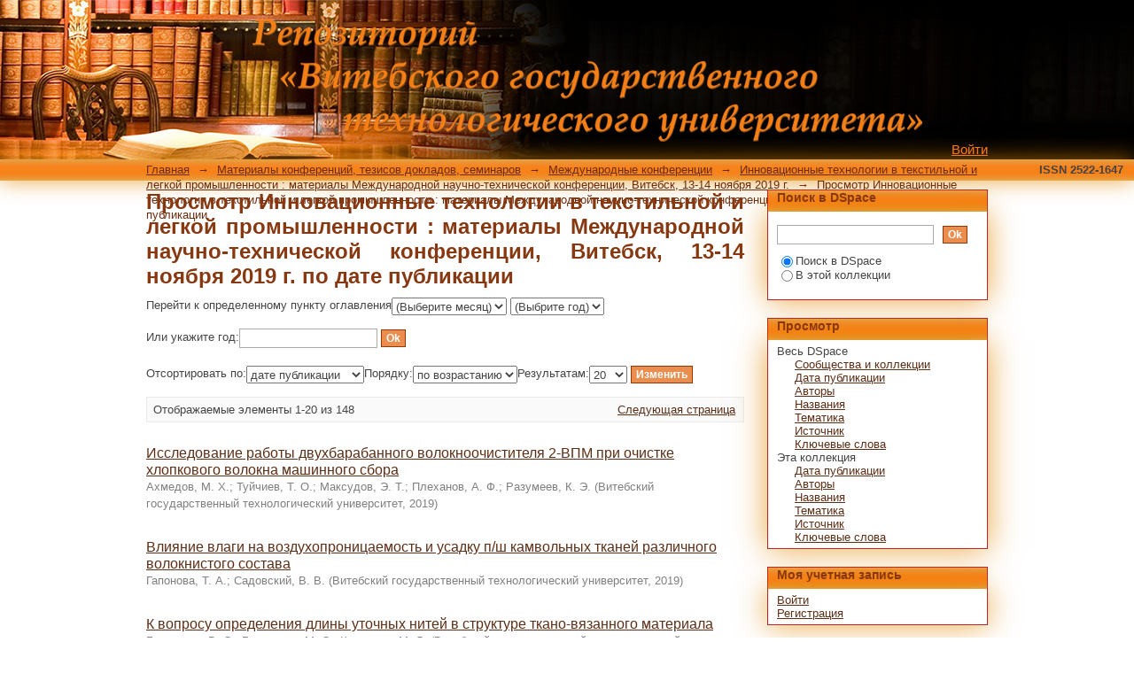

--- FILE ---
content_type: text/html;charset=utf-8
request_url: http://rep.vstu.by/handle/123456789/12107/browse?type=dateissued
body_size: 89439
content:
<?xml version="1.0" encoding="UTF-8"?>
<!DOCTYPE html PUBLIC "-//W3C//DTD XHTML 1.0 Strict//EN" "http://www.w3.org/TR/xhtml1/DTD/xhtml1-strict.dtd">
<html xmlns="http://www.w3.org/1999/xhtml" class="no-js">
<meta content="JZvIsRvT40Yhe9qB_kN4CssVObsav8t3Ww2Ll22Sy7k" name="google-site-verification" />
<head>
<meta content="4stfuDS_ebakfEjPm--42Di2J0vLw0n1BZtJ3A9st5E" name="google-site-verification" />
<title>Электронный архив библиотеки Витебского государственного технологического университета ( ISSN 2522-1647 )</title>
<meta content="В репозитории представлены учебно-методические разработки, научные публикации, материалы конференций и многое другое. Материалы, размещенные в репозитории, предназначены для использования в некоммерческих целях с обязательным указанием автора произведения и гиперссылки на данную электронную библиотеку." name="description" />
<meta content="Репозиторий ВГТУ научные публикации ВГТУ легкая промышленность, light industry,  engineering, ecology, textile materials, машиностроение химия экология экономика текстильные материалы textile проектирование тканей строение тканей инновационная деятельность      обувь    автоматизированное проектирование     длинное трепаное льноволокно     инновации     инновационный потенциал      многослойные материалы     пневмомеханическое прядение     текстильное оборудование     верх обуви     волокна     гобеленовые ткани     комбинированные нити     контроль качества     крученые нити     мебельные ткани     обрезка нитки     обувные материалы     приформовываемость верха обуви     программное обеспечение     производство пряж     прядильная способность     прядильно-крутильные машины     смешивание волокон     ткацкие переплетения     ткачество     физико-механические свойства     швейные нитки     blade offset     cluster policy     linear density     semi-automatic sewing machine     storage     thread cutting     биологическая активность     в условиях арктики     водоподготовка     военнослужащий     высокорастяжимая пряжа     высокорастяжимые пряжи     гобеленовые переплетения     государственно-частное партнерство     гребнечесание     длина волокон     жаккардовые ткани     зевообразование     инновационная активность     инновационное развитие     использование отходов     качество обуви     качество смешивания     кластерная политика     комбинированные высокорастяжимые пряжи     комбинированные пряжи     костюм     крупноузорчатые рисунки     крученые комбинированные нити     лен масличный     линейная плотность     льносодержащие пряжи     льняной очес     методика определения прядильной способности     многокомпонентные пряжи     нити комбинированные     нити основы     основные нити     охлаждение     оценка эффективности     параметры строения     параметры строения тканей     переплетения     пневмомеханический способ прядения     показатели пряж     полиэфирное волокно     полуавтоматическая швейная машина     программные продукты     прядение пневмомеханическое сапр тканей     свойства материалов     свойства эргономические     системы материалов     смешивание компонентов     среднеинтегральная температура     структуры тканей     теплозащитная одежда     ткацкие станки     формирование материалов     формирование нитей     формирование пряж     формоустойчивость обуви     хлопчатобумажные пряжи     чесальные ленты     эластомерные нити     эффективность инновационной деятельности     accounting     acridone     additive     analysis     anatase form of titanium dioxide     antistatic agent     benzylidene aminoacids     cluster     cluster concept     flax fiber     industrial cluster     innovation        innovative cluster  автоматизация проектирования     автомобильные дороги     адгезионное соединение     активизация развития    анализ запахов анализ испытаний     анализ свойств льноволокна     анатазная форма диоксида титана     антибактериальная активность     антикоррозионные композиции     армированная нить     армированные швейные нитки     аэродинамические устройства     аэродинамический способ     аэродинамическое нанесение     боевая одежда пожарных    водно-дисперсные краски     водорастворимые коагулянты    воздухопроницаемость тканей     волокна полиэфирные     волокнистые материалы     волокно льняное     гребенная пряжа     гребнечесальные машины     исследование процесса гребнечесания  1     исследование прочности     исследование стоп и голеней     исследование формоустойчивости     комбинированная высокорастяжимая пряжа    компрессионные медицинские рукава     костюмные ткани     коэффициент теплообмена     легкая промышленность лен     лен-долгунец         ленточная машина     линейная плотность волокон льноволокна     льнопрядение     льносодержащая пряжа     льняное волокно     льняное производство     максимальная скорость сушки  математическое моделирование     материаловедение     материалы композиционные     материалы нетканые     материалы текстильные     машиностроение     машины гребнечесальные     машины жаккардовые     медицинский трикотаж    механизм обрезки нитки    натяжения нитей    отходы гальванического производстава  проектирование гобеленовых тканей    прядильное оборудование     прядильное производство     пряжа высокорастяжимая    скатерное полотно  скатерти    скатертные полотна  слуцкие пояса     ткани    ткани бытового назначения     ткани декоративные     ткани мебельно-декоративные     ткани новых структур  ткани портьерные   ткацкое переплетение     управление гибкостью рынка труда   уработка нитей основы     устойчивое развитие     устойчивое развитие коммерческой организации  устойчивое развитие организации    фактор экономического роста   фениларсоновая кислота   фунгицидная и бактерицидная активность  характеристики пряж   химический состав отходов  химическое волокно    хлорид поливинилбензилтриметиламмония    цветовые характеристики льноволокна    экологическая устойчивость    экономика регионов  экономическая деятельность  экономическая устойчивость   экономический кластер  экономический эффект эффективность деятельности организаций  эффективность интеграции  " name="keywords" />
<meta content="text/html; charset=UTF-8" http-equiv="Content-Type" />
<meta content="IE=edge,chrome=1" http-equiv="X-UA-Compatible" />
<meta content="JZvIsRvT40Yhe9qB_kN4CssVObsav8t3Ww2Ll22Sy7k" name="google-site-verification" />
<meta content="width=device-width,initial-scale=1.0,maximum-scale=1.0" name="viewport" />
<link rel="shortcut icon" href="/themes/Mirage/images/favicon.ico" />
<link rel="apple-touch-icon" href="/themes/Mirage/images/apple-touch-icon.png" />
<meta name="Generator" content="DSpace 5.5" />
<link type="text/css" rel="stylesheet" media="screen" href="/themes/Mirage/lib/css/reset.css" />
<link type="text/css" rel="stylesheet" media="screen" href="/themes/Mirage/lib/css/base.css" />
<link type="text/css" rel="stylesheet" media="screen" href="/themes/Mirage/lib/css/helper.css" />
<link type="text/css" rel="stylesheet" media="screen" href="/themes/Mirage/lib/css/jquery-ui-1.8.15.custom.css" />
<link type="text/css" rel="stylesheet" media="screen" href="/themes/Mirage/lib/css/style.css" />
<link type="text/css" rel="stylesheet" media="screen" href="/themes/Mirage/lib/css/authority-control.css" />
<link type="text/css" rel="stylesheet" media="handheld" href="/themes/Mirage/lib/css/handheld.css" />
<link type="text/css" rel="stylesheet" media="print" href="/themes/Mirage/lib/css/print.css" />
<link type="text/css" rel="stylesheet" media="all" href="/themes/Mirage/lib/css/media.css" />
<link type="application/opensearchdescription+xml" rel="search" href="http://rep.vstu.by:80/open-search/description.xml" title="DSpace" />
<script type="text/javascript">
                                //Clear default text of empty text areas on focus
                                function tFocus(element)
                                {
                                        if (element.value == ' '){element.value='';}
                                }
                                //Clear default text of empty text areas on submit
                                function tSubmit(form)
                                {
                                        var defaultedElements = document.getElementsByTagName("textarea");
                                        for (var i=0; i != defaultedElements.length; i++){
                                                if (defaultedElements[i].value == ' '){
                                                        defaultedElements[i].value='';}}
                                }
                                //Disable pressing 'enter' key to submit a form (otherwise pressing 'enter' causes a submission to start over)
                                function disableEnterKey(e)
                                {
                                     var key;

                                     if(window.event)
                                          key = window.event.keyCode;     //Internet Explorer
                                     else
                                          key = e.which;     //Firefox and Netscape

                                     if(key == 13)  //if "Enter" pressed, then disable!
                                          return false;
                                     else
                                          return true;
                                }

                                function FnArray()
                                {
                                    this.funcs = new Array;
                                }

                                FnArray.prototype.add = function(f)
                                {
                                    if( typeof f!= "function" )
                                    {
                                        f = new Function(f);
                                    }
                                    this.funcs[this.funcs.length] = f;
                                };

                                FnArray.prototype.execute = function()
                                {
                                    for( var i=0; i < this.funcs.length; i++ )
                                    {
                                        this.funcs[i]();
                                    }
                                };

                                var runAfterJSImports = new FnArray();
            </script>
<script xmlns:i18n="http://apache.org/cocoon/i18n/2.1" type="text/javascript" src="/themes/Mirage/lib/js/modernizr-1.7.min.js"> </script>
<title>Просмотр Инновационные технологии в текстильной и легкой промышленности : материалы Международной научно-технической конференции, Витебск, 13-14 ноября 2019 г. по дате публикации </title>
</head><!--[if lt IE 7 ]> <body class="ie6"> <![endif]-->
                <!--[if IE 7 ]>    <body class="ie7"> <![endif]-->
                <!--[if IE 8 ]>    <body class="ie8"> <![endif]-->
                <!--[if IE 9 ]>    <body class="ie9"> <![endif]-->
                <!--[if (gt IE 9)|!(IE)]><!--><body><!--<![endif]-->
<div xmlns:i18n="http://apache.org/cocoon/i18n/2.1" xmlns="http://di.tamu.edu/DRI/1.0/" id="ds-main">
<div id="ds-header-wrapper">
<div class="clearfix" id="ds-header">
<a id="ds-header-logo-link" href="/">
<span id="ds-header-logo"> </span>
<span id="ds-header-logo-text">
</span>
</a>
<h1 xmlns:i18n="http://apache.org/cocoon/i18n/2.1" class="pagetitle visuallyhidden">Просмотр Инновационные технологии в текстильной и легкой промышленности : материалы Международной научно-технической конференции, Витебск, 13-14 ноября 2019 г. по дате публикации </h1>
<div xmlns:i18n="http://apache.org/cocoon/i18n/2.1" xmlns="http://di.tamu.edu/DRI/1.0/" id="ds-user-box">
<p>
<a href="/login">Войти</a>
</p>
</div>
</div>
</div>
<div xmlns:i18n="http://apache.org/cocoon/i18n/2.1" id="ds-trail-wrapper">
<ul id="ds-trail">
<li class="ds-trail-link first-link ">
<a href="/">Главная</a>
</li>
<li xmlns:i18n="http://apache.org/cocoon/i18n/2.1" xmlns="http://di.tamu.edu/DRI/1.0/" class="ds-trail-arrow">→</li>
<li class="ds-trail-link ">
<a href="/handle/123456789/9">Материалы конференций, тезисов докладов, семинаров</a>
</li>
<li class="ds-trail-arrow">→</li>
<li class="ds-trail-link ">
<a href="/handle/123456789/15">Международные конференции</a>
</li>
<li class="ds-trail-arrow">→</li>
<li class="ds-trail-link ">
<a href="/handle/123456789/12107">Инновационные технологии в текстильной и легкой промышленности : материалы Международной научно-технической конференции, Витебск, 13-14 ноября 2019 г.</a>
</li>
<li class="ds-trail-arrow">→</li>
<li class="ds-trail-link last-link">Просмотр Инновационные технологии в текстильной и легкой промышленности : материалы Международной научно-технической конференции, Витебск, 13-14 ноября 2019 г. по дате публикации</li>
</ul>
</div>
<div xmlns:i18n="http://apache.org/cocoon/i18n/2.1" xmlns="http://di.tamu.edu/DRI/1.0/" class="issn_number"> ISSN 2522-1647 </div>
<div class="hidden" id="no-js-warning-wrapper">
<div id="no-js-warning">
<div class="notice failure">JavaScript is disabled for your browser. Some features of this site may not work without it.</div>
</div>
</div>
<div id="ds-content-wrapper">
<div class="clearfix" id="ds-content">
<div id="ds-body">
<h1 class="ds-div-head">Просмотр Инновационные технологии в текстильной и легкой промышленности : материалы Международной научно-технической конференции, Витебск, 13-14 ноября 2019 г. по дате публикации </h1>
<div xmlns:i18n="http://apache.org/cocoon/i18n/2.1" xmlns="http://di.tamu.edu/DRI/1.0/" id="aspect_artifactbrowser_ConfigurableBrowse_div_browse-by-dateissued" class="ds-static-div primary">
<form id="aspect_artifactbrowser_ConfigurableBrowse_div_browse-navigation" class="ds-interactive-div secondary navigation" action="browse" method="post" onsubmit="javascript:tSubmit(this);">
<p id="aspect_artifactbrowser_ConfigurableBrowse_p_hidden-fields" class="ds-paragraph hidden">
<input id="aspect_artifactbrowser_ConfigurableBrowse_field_rpp" class="ds-hidden-field" name="rpp" type="hidden" value="20" />
<input id="aspect_artifactbrowser_ConfigurableBrowse_field_sort_by" class="ds-hidden-field" name="sort_by" type="hidden" value="2" />
<input id="aspect_artifactbrowser_ConfigurableBrowse_field_type" class="ds-hidden-field" name="type" type="hidden" value="dateissued" />
<input id="aspect_artifactbrowser_ConfigurableBrowse_field_etal" class="ds-hidden-field" name="etal" type="hidden" value="-1" />
<input id="aspect_artifactbrowser_ConfigurableBrowse_field_order" class="ds-hidden-field" name="order" type="hidden" value="ASC" />
</p>
<p class="ds-paragraph">Перейти к определенному пункту оглавления<select xmlns:i18n="http://apache.org/cocoon/i18n/2.1" xmlns="http://www.w3.org/1999/xhtml" id="aspect_artifactbrowser_ConfigurableBrowse_field_month" class="ds-select-field" name="month">
<option value="-1">(Выберите месяц)</option>
<option xmlns="http://di.tamu.edu/DRI/1.0/" value="1">января</option>
<option value="2">февраля</option>
<option value="3">марта</option>
<option value="4">апреля</option>
<option value="5">мая</option>
<option value="6">июня</option>
<option value="7">июля</option>
<option value="8">августа</option>
<option value="9">сентября</option>
<option value="10">октября</option>
<option value="11">ноября</option>
<option value="12">декабря</option>
</select>
<select id="aspect_artifactbrowser_ConfigurableBrowse_field_year" class="ds-select-field" name="year">
<option value="-1">(Выбрите год)</option>
<option xmlns:i18n="http://apache.org/cocoon/i18n/2.1" xmlns="http://di.tamu.edu/DRI/1.0/" value="2026">2026</option>
<option value="2025">2025</option>
<option value="2024">2024</option>
<option value="2023">2023</option>
<option value="2022">2022</option>
<option value="2021">2021</option>
<option value="2020">2020</option>
<option value="2019">2019</option>
<option value="2018">2018</option>
<option value="2017">2017</option>
<option value="2016">2016</option>
<option value="2015">2015</option>
<option value="2010">2010</option>
<option value="2005">2005</option>
<option value="2000">2000</option>
<option value="1995">1995</option>
<option value="1990">1990</option>
<option value="1980">1980</option>
<option value="1970">1970</option>
<option value="1960">1960</option>
<option value="1950">1950</option>
<option value="1940">1940</option>
<option value="1930">1930</option>
</select>
</p>
<p class="ds-paragraph">Или укажите год:<input xmlns:i18n="http://apache.org/cocoon/i18n/2.1" xmlns="http://www.w3.org/1999/xhtml" id="aspect_artifactbrowser_ConfigurableBrowse_field_starts_with" class="ds-text-field" name="starts_with" type="text" value="" title="Искать элементы указанного года." />
<input xmlns:i18n="http://apache.org/cocoon/i18n/2.1" id="aspect_artifactbrowser_ConfigurableBrowse_field_submit" class="ds-button-field" name="submit" type="submit" value="Ok" />
</p>
</form>
<form id="aspect_artifactbrowser_ConfigurableBrowse_div_browse-controls" class="ds-interactive-div browse controls" action="browse" method="post" onsubmit="javascript:tSubmit(this);">
<p id="aspect_artifactbrowser_ConfigurableBrowse_p_hidden-fields" class="ds-paragraph hidden">
<input id="aspect_artifactbrowser_ConfigurableBrowse_field_type" class="ds-hidden-field" name="type" type="hidden" value="dateissued" />
</p>
<p class="ds-paragraph">Отсортировать по:<select xmlns:i18n="http://apache.org/cocoon/i18n/2.1" xmlns="http://www.w3.org/1999/xhtml" id="aspect_artifactbrowser_ConfigurableBrowse_field_sort_by" class="ds-select-field" name="sort_by">
<option value="1">названию</option>
<option xmlns="http://di.tamu.edu/DRI/1.0/" value="2" selected="selected">дате публикации</option>
<option xmlns="http://di.tamu.edu/DRI/1.0/" value="3">дате утверждения</option>
</select>Порядку:<select xmlns="http://www.w3.org/1999/xhtml" xmlns:i18n="http://apache.org/cocoon/i18n/2.1" id="aspect_artifactbrowser_ConfigurableBrowse_field_order" class="ds-select-field" name="order">
<option value="ASC" selected="selected">по возрастанию</option>
<option xmlns="http://di.tamu.edu/DRI/1.0/" value="DESC">по убыванию</option>
</select>Результатам:<select xmlns="http://www.w3.org/1999/xhtml" xmlns:i18n="http://apache.org/cocoon/i18n/2.1" id="aspect_artifactbrowser_ConfigurableBrowse_field_rpp" class="ds-select-field" name="rpp">
<option value="5">5</option>
<option value="10">10</option>
<option value="20" selected="selected">20</option>
<option value="40">40</option>
<option value="60">60</option>
<option value="80">80</option>
<option value="100">100</option>
</select>
<input xmlns:i18n="http://apache.org/cocoon/i18n/2.1" id="aspect_artifactbrowser_ConfigurableBrowse_field_update" class="ds-button-field" name="update" type="submit" value="Изменить" />
</p>
</form>
<div class="pagination clearfix top">
<p class="pagination-info">Отображаемые элементы 1-20 из 148</p>
<ul xmlns:i18n="http://apache.org/cocoon/i18n/2.1" class="pagination-links">
<li />
<li>
<a class="next-page-link" href="browse?rpp=20&amp;sort_by=2&amp;type=dateissued&amp;offset=20&amp;etal=-1&amp;order=ASC">Следующая страница</a>
</li>
</ul>
</div>
<div xmlns:i18n="http://apache.org/cocoon/i18n/2.1" id="aspect_artifactbrowser_ConfigurableBrowse_div_browse-by-dateissued-results" class="ds-static-div primary">
<ul xmlns:oreatom="http://www.openarchives.org/ore/atom/" xmlns:ore="http://www.openarchives.org/ore/terms/" xmlns:atom="http://www.w3.org/2005/Atom" class="ds-artifact-list">
<!-- External Metadata URL: cocoon://metadata/handle/123456789/12111/mets.xml?sections=dmdSec,fileSec&fileGrpTypes=THUMBNAIL-->
<li class="ds-artifact-item odd">
<div class="artifact-description">
<div class="artifact-title">
<a href="/handle/123456789/12111">Исследование работы двухбарабанного волокноочистителя 2-ВПМ при очистке хлопкового волокна машинного сбора</a>
<span class="Z3988" title="ctx_ver=Z39.88-2004&amp;rft_val_fmt=info%3Aofi%2Ffmt%3Akev%3Amtx%3Adc&amp;rft_id=%D0%98%D1%81%D1%81%D0%BB%D0%B5%D0%B4%D0%BE%D0%B2%D0%B0%D0%BD%D0%B8%D0%B5+%D1%80%D0%B0%D0%B1%D0%BE%D1%82%D1%8B+%D0%B4%D0%B2%D1%83%D1%85%D0%B1%D0%B0%D1%80%D0%B0%D0%B1%D0%B0%D0%BD%D0%BD%D0%BE%D0%B3%D0%BE+%D0%B2%D0%BE%D0%BB%D0%BE%D0%BA%D0%BD%D0%BE%D0%BE%D1%87%D0%B8%D1%81%D1%82%D0%B8%D1%82%D0%B5%D0%BB%D1%8F+2-%D0%92%D0%9F%D0%9C+%D0%BF%D1%80%D0%B8+%D0%BE%D1%87%D0%B8%D1%81%D1%82%D0%BA%D0%B5+%D1%85%D0%BB%D0%BE%D0%BF%D0%BA%D0%BE%D0%B2%D0%BE%D0%B3%D0%BE+%D0%B2%D0%BE%D0%BB%D0%BE%D0%BA%D0%BD%D0%B0+%D0%BC%D0%B0%D1%88%D0%B8%D0%BD%D0%BD%D0%BE%D0%B3%D0%BE+%D1%81%D0%B1%D0%BE%D1%80%D0%B0+%2F++%D0%9C.+%D0%A5.+%D0%90%D1%85%D0%BC%D0%B5%D0%B4%D0%BE%D0%B2+%5B%D0%B8+%D0%B4%D1%80.%5D+%2F%2F+%D0%98%D0%BD%D0%BD%D0%BE%D0%B2%D0%B0%D1%86%D0%B8%D0%BE%D0%BD%D0%BD%D1%8B%D0%B5+%D1%82%D0%B5%D1%85%D0%BD%D0%BE%D0%BB%D0%BE%D0%B3%D0%B8%D0%B8+%D0%B2+%D1%82%D0%B5%D0%BA%D1%81%D1%82%D0%B8%D0%BB%D1%8C%D0%BD%D0%BE%D0%B9+%D0%B8+%D0%BB%D0%B5%D0%B3%D0%BA%D0%BE%D0%B9+%D0%BF%D1%80%D0%BE%D0%BC%D1%8B%D1%88%D0%BB%D0%B5%D0%BD%D0%BD%D0%BE%D1%81%D1%82%D0%B8+%3A+%D0%9C%D0%B0%D1%82%D0%B5%D1%80%D0%B8%D0%B0%D0%BB%D1%8B+%D0%9C%D0%B5%D0%B6%D0%B4%D1%83%D0%BD%D0%B0%D1%80%D0%BE%D0%B4%D0%BD%D0%BE%D0%B9+%D0%BD%D0%B0%D1%83%D1%87%D0%BD%D0%BE-%D1%82%D0%B5%D1%85%D0%BD%D0%B8%D1%87%D0%B5%D1%81%D0%BA%D0%BE%D0%B9+%D0%BA%D0%BE%D0%BD%D1%84%D0%B5%D1%80%D0%B5%D0%BD%D1%86%D0%B8%D0%B8%2C+%D0%92%D0%B8%D1%82%D0%B5%D0%B1%D1%81%D0%BA%2C+13-14+%D0%BD%D0%BE%D1%8F%D0%B1%D1%80%D1%8F+2019+%D0%B3.+%2F+%D0%A3%D0%9E+%22%D0%92%D0%93%D0%A2%D0%A3%22.+-+%D0%92%D0%B8%D1%82%D0%B5%D0%B1%D1%81%D0%BA%2C+2019.+-+%D0%A1.+24-26.&amp;rft_id=&amp;rft_id=http%3A%2F%2Frep.vstu.by%2Fhandle%2F123456789%2F12111&amp;rfr_id=info%3Asid%2Fdspace.org%3Arepository&amp;">
                    ﻿ 
                </span>
</div>
<div class="artifact-info">
<span class="author">
<span>Ахмедов, М. Х.</span>; <span>Туйчиев, Т. О.</span>; <span>Максудов, Э. Т.</span>; <span>Плеханов, А. Ф.</span>; <span>Разумеев, К. Э.</span>
</span> <span class="publisher-date">(<span class="publisher">Витебский государственный технологический университет</span>, <span class="date">2019</span>)</span>
</div>
<div class="artifact-abstract" />
</div>
</li>
<!-- External Metadata URL: cocoon://metadata/handle/123456789/12114/mets.xml?sections=dmdSec,fileSec&fileGrpTypes=THUMBNAIL-->
<li class="ds-artifact-item even">
<div class="artifact-description">
<div class="artifact-title">
<a href="/handle/123456789/12114">Влияние влаги на воздухопроницаемость и усадку п/ш камвольных тканей различного волокнистого состава</a>
<span class="Z3988" title="ctx_ver=Z39.88-2004&amp;rft_val_fmt=info%3Aofi%2Ffmt%3Akev%3Amtx%3Adc&amp;rft_id=%D0%93%D0%B0%D0%BF%D0%BE%D0%BD%D0%BE%D0%B2%D0%B0%2C+%D0%A2.+%D0%90.+%D0%92%D0%BB%D0%B8%D1%8F%D0%BD%D0%B8%D0%B5+%D0%B2%D0%BB%D0%B0%D0%B3%D0%B8+%D0%BD%D0%B0+%D0%B2%D0%BE%D0%B7%D0%B4%D1%83%D1%85%D0%BE%D0%BF%D1%80%D0%BE%D0%BD%D0%B8%D1%86%D0%B0%D0%B5%D0%BC%D0%BE%D1%81%D1%82%D1%8C+%D0%B8+%D1%83%D1%81%D0%B0%D0%B4%D0%BA%D1%83+%D0%BF%2F%D1%88+%D0%BA%D0%B0%D0%BC%D0%B2%D0%BE%D0%BB%D1%8C%D0%BD%D1%8B%D1%85+%D1%82%D0%BA%D0%B0%D0%BD%D0%B5%D0%B9+%D1%80%D0%B0%D0%B7%D0%BB%D0%B8%D1%87%D0%BD%D0%BE%D0%B3%D0%BE+%D0%B2%D0%BE%D0%BB%D0%BE%D0%BA%D0%BD%D0%B8%D1%81%D1%82%D0%BE%D0%B3%D0%BE+%D1%81%D0%BE%D1%81%D1%82%D0%B0%D0%B2%D0%B0+%2F++%D0%A2.+%D0%90.+%D0%93%D0%B0%D0%BF%D0%BE%D0%BD%D0%BE%D0%B2%D0%B0%2C++%D0%92.+%D0%92.+%D0%A1%D0%B0%D0%B4%D0%BE%D0%B2%D1%81%D0%BA%D0%B8%D0%B9+%2F%2F+%D0%98%D0%BD%D0%BD%D0%BE%D0%B2%D0%B0%D1%86%D0%B8%D0%BE%D0%BD%D0%BD%D1%8B%D0%B5+%D1%82%D0%B5%D1%85%D0%BD%D0%BE%D0%BB%D0%BE%D0%B3%D0%B8%D0%B8+%D0%B2+%D1%82%D0%B5%D0%BA%D1%81%D1%82%D0%B8%D0%BB%D1%8C%D0%BD%D0%BE%D0%B9+%D0%B8+%D0%BB%D0%B5%D0%B3%D0%BA%D0%BE%D0%B9+%D0%BF%D1%80%D0%BE%D0%BC%D1%8B%D1%88%D0%BB%D0%B5%D0%BD%D0%BD%D0%BE%D1%81%D1%82%D0%B8+%3A+%D0%9C%D0%B0%D1%82%D0%B5%D1%80%D0%B8%D0%B0%D0%BB%D1%8B+%D0%9C%D0%B5%D0%B6%D0%B4%D1%83%D0%BD%D0%B0%D1%80%D0%BE%D0%B4%D0%BD%D0%BE%D0%B9+%D0%BD%D0%B0%D1%83%D1%87%D0%BD%D0%BE-%D1%82%D0%B5%D1%85%D0%BD%D0%B8%D1%87%D0%B5%D1%81%D0%BA%D0%BE%D0%B9+%D0%BA%D0%BE%D0%BD%D1%84%D0%B5%D1%80%D0%B5%D0%BD%D1%86%D0%B8%D0%B8%2C+%D0%92%D0%B8%D1%82%D0%B5%D0%B1%D1%81%D0%BA%2C+13-14+%D0%BD%D0%BE%D1%8F%D0%B1%D1%80%D1%8F+2019+%D0%B3.+%2F+%D0%A3%D0%9E+%22%D0%92%D0%93%D0%A2%D0%A3%22.+-+%D0%92%D0%B8%D1%82%D0%B5%D0%B1%D1%81%D0%BA%2C+2019.+-+%D0%A1.+31-33.&amp;rft_id=&amp;rft_id=http%3A%2F%2Frep.vstu.by%2Fhandle%2F123456789%2F12114&amp;rfr_id=info%3Asid%2Fdspace.org%3Arepository&amp;">
                    ﻿ 
                </span>
</div>
<div class="artifact-info">
<span class="author">
<span>Гапонова, Т. А.</span>; <span>Садовский, В. В.</span>
</span> <span class="publisher-date">(<span class="publisher">Витебский государственный технологический университет</span>, <span class="date">2019</span>)</span>
</div>
<div class="artifact-abstract" />
</div>
</li>
<!-- External Metadata URL: cocoon://metadata/handle/123456789/12112/mets.xml?sections=dmdSec,fileSec&fileGrpTypes=THUMBNAIL-->
<li class="ds-artifact-item odd">
<div class="artifact-description">
<div class="artifact-title">
<a href="/handle/123456789/12112">К вопросу определения длины уточных нитей в структуре ткано-вязанного материала</a>
<span class="Z3988" title="ctx_ver=Z39.88-2004&amp;rft_val_fmt=info%3Aofi%2Ffmt%3Akev%3Amtx%3Adc&amp;rft_id=%D0%91%D0%B0%D1%88%D0%BC%D0%B5%D1%82%D0%BE%D0%B2%2C+%D0%92.+%D0%A1.%0D%0A+++%D0%9A+%D0%B2%D0%BE%D0%BF%D1%80%D0%BE%D1%81%D1%83+%D0%BE%D0%BF%D1%80%D0%B5%D0%B4%D0%B5%D0%BB%D0%B5%D0%BD%D0%B8%D1%8F+%D0%B4%D0%BB%D0%B8%D0%BD%D1%8B+%D1%83%D1%82%D0%BE%D1%87%D0%BD%D1%8B%D1%85+%D0%BD%D0%B8%D1%82%D0%B5%D0%B9+%D0%B2+%D1%81%D1%82%D1%80%D1%83%D0%BA%D1%82%D1%83%D1%80%D0%B5+%D1%82%D0%BA%D0%B0%D0%BD%D0%BE-%D0%B2%D1%8F%D0%B7%D0%B0%D0%BD%D0%BD%D0%BE%D0%B3%D0%BE+%D0%BC%D0%B0%D1%82%D0%B5%D1%80%D0%B8%D0%B0%D0%BB%D0%B0+%2F+%D0%92.+%D0%A1.+%D0%91%D0%B0%D1%88%D0%BC%D0%B5%D1%82%D0%BE%D0%B2%2C+%D0%9C.+%D0%A1.+%D0%93%D0%B0%D0%B2%D1%80%D0%B8%D0%BB%D0%BE%D0%B2%D0%B0%2C+%D0%9C.+%D0%9B.+%D0%9A%D1%83%D0%BA%D1%83%D1%88%D0%BA%D0%B8%D0%BD%0D%0A%2F%2F+%D0%98%D0%BD%D0%BD%D0%BE%D0%B2%D0%B0%D1%86%D0%B8%D0%BE%D0%BD%D0%BD%D1%8B%D0%B5+%D1%82%D0%B5%D1%85%D0%BD%D0%BE%D0%BB%D0%BE%D0%B3%D0%B8%D0%B8+%D0%B2+%D1%82%D0%B5%D0%BA%D1%81%D1%82%D0%B8%D0%BB%D1%8C%D0%BD%D0%BE%D0%B9+%D0%B8+%D0%BB%D0%B5%D0%B3%D0%BA%D0%BE%D0%B9+%D0%BF%D1%80%D0%BE%D0%BC%D1%8B%D1%88%D0%BB%D0%B5%D0%BD%D0%BD%D0%BE%D1%81%D1%82%D0%B8+%3A+%D0%9C%D0%B0%D1%82%D0%B5%D1%80%D0%B8%D0%B0%D0%BB%D1%8B+%D0%9C%D0%B5%D0%B6%D0%B4%D1%83%D0%BD%D0%B0%D1%80%D0%BE%D0%B4%D0%BD%D0%BE%D0%B9+%D0%BD%D0%B0%D1%83%D1%87%D0%BD%D0%BE-%D1%82%D0%B5%D1%85%D0%BD%D0%B8%D1%87%D0%B5%D1%81%D0%BA%D0%BE%D0%B9+%D0%BA%D0%BE%D0%BD%D1%84%D0%B5%D1%80%D0%B5%D0%BD%D1%86%D0%B8%D0%B8%2C+%D0%92%D0%B8%D1%82%D0%B5%D0%B1%D1%81%D0%BA%2C+13-14+%D0%BD%D0%BE%D1%8F%D0%B1%D1%80%D1%8F+2019+%D0%B3.+%2F+%D0%A3%D0%9E+%22%D0%92%D0%93%D0%A2%D0%A3%22.+-+%D0%92%D0%B8%D1%82%D0%B5%D0%B1%D1%81%D0%BA%2C+2019.+-+%D0%A1.+27-28.&amp;rft_id=&amp;rft_id=http%3A%2F%2Frep.vstu.by%2Fhandle%2F123456789%2F12112&amp;rfr_id=info%3Asid%2Fdspace.org%3Arepository&amp;">
                    ﻿ 
                </span>
</div>
<div class="artifact-info">
<span class="author">
<span>Башметов, В. С.</span>; <span>Гаврилова, М. С.</span>; <span>Кукушкин, М. Л.</span>
</span> <span class="publisher-date">(<span class="publisher">Витебский государственный технологический университет</span>, <span class="date">2019</span>)</span>
</div>
<div class="artifact-abstract" />
</div>
</li>
<!-- External Metadata URL: cocoon://metadata/handle/123456789/12110/mets.xml?sections=dmdSec,fileSec&fileGrpTypes=THUMBNAIL-->
<li class="ds-artifact-item even">
<div class="artifact-description">
<div class="artifact-title">
<a href="/handle/123456789/12110">Процесс производства хлопчатобумажного бинта на станке FITTEX</a>
<span class="Z3988" title="ctx_ver=Z39.88-2004&amp;rft_val_fmt=info%3Aofi%2Ffmt%3Akev%3Amtx%3Adc&amp;rft_id=%D0%9F%D1%80%D0%BE%D1%86%D0%B5%D1%81%D1%81+%D0%BF%D1%80%D0%BE%D0%B8%D0%B7%D0%B2%D0%BE%D0%B4%D1%81%D1%82%D0%B2%D0%B0+%D1%85%D0%BB%D0%BE%D0%BF%D1%87%D0%B0%D1%82%D0%BE%D0%B1%D1%83%D0%BC%D0%B0%D0%B6%D0%BD%D0%BE%D0%B3%D0%BE+%D0%B1%D0%B8%D0%BD%D1%82%D0%B0+%D0%BD%D0%B0+%D1%81%D1%82%D0%B0%D0%BD%D0%BA%D0%B5+FITTEX+++%2F++%D0%A5.+%D0%90.+%D0%90%D0%BB%D0%B8%D0%BC%D0%BE%D0%B2%D0%B0+%5B%D0%B8+%D0%B4%D1%80.%5D+%2F%2F+%D0%98%D0%BD%D0%BD%D0%BE%D0%B2%D0%B0%D1%86%D0%B8%D0%BE%D0%BD%D0%BD%D1%8B%D0%B5+%D1%82%D0%B5%D1%85%D0%BD%D0%BE%D0%BB%D0%BE%D0%B3%D0%B8%D0%B8+%D0%B2+%D1%82%D0%B5%D0%BA%D1%81%D1%82%D0%B8%D0%BB%D1%8C%D0%BD%D0%BE%D0%B9+%D0%B8+%D0%BB%D0%B5%D0%B3%D0%BA%D0%BE%D0%B9+%D0%BF%D1%80%D0%BE%D0%BC%D1%8B%D1%88%D0%BB%D0%B5%D0%BD%D0%BD%D0%BE%D1%81%D1%82%D0%B8+%3A+%D0%9C%D0%B0%D1%82%D0%B5%D1%80%D0%B8%D0%B0%D0%BB%D1%8B+%D0%9C%D0%B5%D0%B6%D0%B4%D1%83%D0%BD%D0%B0%D1%80%D0%BE%D0%B4%D0%BD%D0%BE%D0%B9+%D0%BD%D0%B0%D1%83%D1%87%D0%BD%D0%BE-%D1%82%D0%B5%D1%85%D0%BD%D0%B8%D1%87%D0%B5%D1%81%D0%BA%D0%BE%D0%B9+%D0%BA%D0%BE%D0%BD%D1%84%D0%B5%D1%80%D0%B5%D0%BD%D1%86%D0%B8%D0%B8%2C+%D0%92%D0%B8%D1%82%D0%B5%D0%B1%D1%81%D0%BA%2C+13-14+%D0%BD%D0%BE%D1%8F%D0%B1%D1%80%D1%8F+2019+%D0%B3.+%2F+%D0%A3%D0%9E+%22%D0%92%D0%93%D0%A2%D0%A3%22.+-+%D0%92%D0%B8%D1%82%D0%B5%D0%B1%D1%81%D0%BA%2C+2019.+-+%D0%A1.+22-24.&amp;rft_id=&amp;rft_id=http%3A%2F%2Frep.vstu.by%2Fhandle%2F123456789%2F12110&amp;rfr_id=info%3Asid%2Fdspace.org%3Arepository&amp;">
                    ﻿ 
                </span>
</div>
<div class="artifact-info">
<span class="author">
<span>Алимова, Х. А.</span>; <span>Авазов, К. Р.</span>; <span>Бекмуратова, З. Т.</span>; <span>Алланиязов, Г. Ш.</span>
</span> <span class="publisher-date">(<span class="publisher">Витебский государственный технологический университет</span>, <span class="date">2019</span>)</span>
</div>
<div class="artifact-abstract" />
</div>
</li>
<!-- External Metadata URL: cocoon://metadata/handle/123456789/12113/mets.xml?sections=dmdSec,fileSec&fileGrpTypes=THUMBNAIL-->
<li class="ds-artifact-item odd">
<div class="artifact-description">
<div class="artifact-title">
<a href="/handle/123456789/12113">Развитие инновационных технологий переработки лубоволокнистых структур</a>
<span class="Z3988" title="ctx_ver=Z39.88-2004&amp;rft_val_fmt=info%3Aofi%2Ffmt%3Akev%3Amtx%3Adc&amp;rft_id=%D0%91%D0%B5%D1%80%D0%B5%D0%B7%D0%BE%D0%B2%D1%81%D0%BA%D0%B8%D0%B9%2C+%D0%AE.+%D0%92.+%D0%A0%D0%B0%D0%B7%D0%B2%D0%B8%D1%82%D0%B8%D0%B5+%D0%B8%D0%BD%D0%BD%D0%BE%D0%B2%D0%B0%D1%86%D0%B8%D0%BE%D0%BD%D0%BD%D1%8B%D1%85+%D1%82%D0%B5%D1%85%D0%BD%D0%BE%D0%BB%D0%BE%D0%B3%D0%B8%D0%B9+%D0%BF%D0%B5%D1%80%D0%B5%D1%80%D0%B0%D0%B1%D0%BE%D1%82%D0%BA%D0%B8+%D0%BB%D1%83%D0%B1%D0%BE%D0%B2%D0%BE%D0%BB%D0%BE%D0%BA%D0%BD%D0%B8%D1%81%D1%82%D1%8B%D1%85+%D1%81%D1%82%D1%80%D1%83%D0%BA%D1%82%D1%83%D1%80+%2F++%D0%AE.+%D0%92.+%D0%91%D0%B5%D1%80%D0%B5%D0%B7%D0%BE%D0%B2%D1%81%D0%BA%D0%B8%D0%B9%2C++%D0%A2.+%D0%90.+%D0%9A%D1%83%D0%B7%D1%8C%D0%BC%D0%B8%D0%BD%D0%B0+%2F%2F+%D0%98%D0%BD%D0%BD%D0%BE%D0%B2%D0%B0%D1%86%D0%B8%D0%BE%D0%BD%D0%BD%D1%8B%D0%B5+%D1%82%D0%B5%D1%85%D0%BD%D0%BE%D0%BB%D0%BE%D0%B3%D0%B8%D0%B8+%D0%B2+%D1%82%D0%B5%D0%BA%D1%81%D1%82%D0%B8%D0%BB%D1%8C%D0%BD%D0%BE%D0%B9+%D0%B8+%D0%BB%D0%B5%D0%B3%D0%BA%D0%BE%D0%B9+%D0%BF%D1%80%D0%BE%D0%BC%D1%8B%D1%88%D0%BB%D0%B5%D0%BD%D0%BD%D0%BE%D1%81%D1%82%D0%B8+%3A+%D0%9C%D0%B0%D1%82%D0%B5%D1%80%D0%B8%D0%B0%D0%BB%D1%8B+%D0%9C%D0%B5%D0%B6%D0%B4%D1%83%D0%BD%D0%B0%D1%80%D0%BE%D0%B4%D0%BD%D0%BE%D0%B9+%D0%BD%D0%B0%D1%83%D1%87%D0%BD%D0%BE-%D1%82%D0%B5%D1%85%D0%BD%D0%B8%D1%87%D0%B5%D1%81%D0%BA%D0%BE%D0%B9+%D0%BA%D0%BE%D0%BD%D1%84%D0%B5%D1%80%D0%B5%D0%BD%D1%86%D0%B8%D0%B8%2C+%D0%92%D0%B8%D1%82%D0%B5%D0%B1%D1%81%D0%BA%2C+13-14+%D0%BD%D0%BE%D1%8F%D0%B1%D1%80%D1%8F+2019+%D0%B3.+%2F+%D0%A3%D0%9E+%22%D0%92%D0%93%D0%A2%D0%A3%22.+-+%D0%92%D0%B8%D1%82%D0%B5%D0%B1%D1%81%D0%BA%2C+2019.+-+%D0%A1.+28-30.&amp;rft_id=&amp;rft_id=http%3A%2F%2Frep.vstu.by%2Fhandle%2F123456789%2F12113&amp;rfr_id=info%3Asid%2Fdspace.org%3Arepository&amp;">
                    ﻿ 
                </span>
</div>
<div class="artifact-info">
<span class="author">
<span>Березовский, Ю. В.</span>; <span>Кузьмина, Т. А.</span>
</span> <span class="publisher-date">(<span class="publisher">Витебский государственный технологический университет</span>, <span class="date">2019</span>)</span>
</div>
<div class="artifact-abstract" />
</div>
</li>
<!-- External Metadata URL: cocoon://metadata/handle/123456789/12119/mets.xml?sections=dmdSec,fileSec&fileGrpTypes=THUMBNAIL-->
<li class="ds-artifact-item even">
<div class="artifact-description">
<div class="artifact-title">
<a href="/handle/123456789/12119">Определение влияния этилового спирта на процесс электроформования нановолокнистых материалов на установке FLUIDNATEK LE-50</a>
<span class="Z3988" title="ctx_ver=Z39.88-2004&amp;rft_val_fmt=info%3Aofi%2Ffmt%3Akev%3Amtx%3Adc&amp;rft_id=%D0%94%D0%B5%D0%BC%D0%B8%D0%B4%D0%BE%D0%B2%D0%B0%2C+%D0%9C.+%D0%90.+%D0%9E%D0%BF%D1%80%D0%B5%D0%B4%D0%B5%D0%BB%D0%B5%D0%BD%D0%B8%D0%B5+%D0%B2%D0%BB%D0%B8%D1%8F%D0%BD%D0%B8%D1%8F+%D1%8D%D1%82%D0%B8%D0%BB%D0%BE%D0%B2%D0%BE%D0%B3%D0%BE+%D1%81%D0%BF%D0%B8%D1%80%D1%82%D0%B0+%D0%BD%D0%B0+%D0%BF%D1%80%D0%BE%D1%86%D0%B5%D1%81%D1%81+%D1%8D%D0%BB%D0%B5%D0%BA%D1%82%D1%80%D0%BE%D1%84%D0%BE%D1%80%D0%BC%D0%BE%D0%B2%D0%B0%D0%BD%D0%B8%D1%8F+%D0%BD%D0%B0%D0%BD%D0%BE%D0%B2%D0%BE%D0%BB%D0%BE%D0%BA%D0%BD%D0%B8%D1%81%D1%82%D1%8B%D1%85+%D0%BC%D0%B0%D1%82%D0%B5%D1%80%D0%B8%D0%B0%D0%BB%D0%BE%D0%B2+%D0%BD%D0%B0+%D1%83%D1%81%D1%82%D0%B0%D0%BD%D0%BE%D0%B2%D0%BA%D0%B5+FLUIDNATEK+LE-50++%2F++%D0%9C.+%D0%90.+%D0%94%D0%B5%D0%BC%D0%B8%D0%B4%D0%BE%D0%B2%D0%B0%2C++%D0%92.+%D0%9C.+%D0%90%D0%B7%D0%B0%D1%80%D1%87%D0%B5%D0%BD%D0%BA%D0%BE%2C++%D0%94.+%D0%91.+%D0%A0%D1%8B%D0%BA%D0%BB%D0%B8%D0%BD+%2F%2F+%D0%98%D0%BD%D0%BD%D0%BE%D0%B2%D0%B0%D1%86%D0%B8%D0%BE%D0%BD%D0%BD%D1%8B%D0%B5+%D1%82%D0%B5%D1%85%D0%BD%D0%BE%D0%BB%D0%BE%D0%B3%D0%B8%D0%B8+%D0%B2+%D1%82%D0%B5%D0%BA%D1%81%D1%82%D0%B8%D0%BB%D1%8C%D0%BD%D0%BE%D0%B9+%D0%B8+%D0%BB%D0%B5%D0%B3%D0%BA%D0%BE%D0%B9+%D0%BF%D1%80%D0%BE%D0%BC%D1%8B%D1%88%D0%BB%D0%B5%D0%BD%D0%BD%D0%BE%D1%81%D1%82%D0%B8+%3A+%D0%9C%D0%B0%D1%82%D0%B5%D1%80%D0%B8%D0%B0%D0%BB%D1%8B+%D0%9C%D0%B5%D0%B6%D0%B4%D1%83%D0%BD%D0%B0%D1%80%D0%BE%D0%B4%D0%BD%D0%BE%D0%B9+%D0%BD%D0%B0%D1%83%D1%87%D0%BD%D0%BE-%D1%82%D0%B5%D1%85%D0%BD%D0%B8%D1%87%D0%B5%D1%81%D0%BA%D0%BE%D0%B9+%D0%BA%D0%BE%D0%BD%D1%84%D0%B5%D1%80%D0%B5%D0%BD%D1%86%D0%B8%D0%B8%2C+%D0%92%D0%B8%D1%82%D0%B5%D0%B1%D1%81%D0%BA%2C+13-14+%D0%BD%D0%BE%D1%8F%D0%B1%D1%80%D1%8F+2019+%D0%B3.+%2F+%D0%A3%D0%9E+%22%D0%92%D0%93%D0%A2%D0%A3%22.+-+%D0%92%D0%B8%D1%82%D0%B5%D0%B1%D1%81%D0%BA%2C+2019.+-+%D0%A1.+43-45.&amp;rft_id=&amp;rft_id=http%3A%2F%2Frep.vstu.by%2Fhandle%2F123456789%2F12119&amp;rfr_id=info%3Asid%2Fdspace.org%3Arepository&amp;">
                    ﻿ 
                </span>
</div>
<div class="artifact-info">
<span class="author">
<span>Демидова, М. А.</span>; <span>Азарченко, В. М.</span>; <span>Рыклин, Д. Б.</span>
</span> <span class="publisher-date">(<span class="publisher">Витебский государственный технологический университет</span>, <span class="date">2019</span>)</span>
</div>
<div class="artifact-abstract" />
</div>
</li>
<!-- External Metadata URL: cocoon://metadata/handle/123456789/12115/mets.xml?sections=dmdSec,fileSec&fileGrpTypes=THUMBNAIL-->
<li class="ds-artifact-item odd">
<div class="artifact-description">
<div class="artifact-title">
<a href="/handle/123456789/12115">Изменение натяжения пряжи пневмомеханического способа формирования с применением упругой воронки</a>
<span class="Z3988" title="ctx_ver=Z39.88-2004&amp;rft_val_fmt=info%3Aofi%2Ffmt%3Akev%3Amtx%3Adc&amp;rft_id=%D0%98%D0%B7%D0%BC%D0%B5%D0%BD%D0%B5%D0%BD%D0%B8%D0%B5+%D0%BD%D0%B0%D1%82%D1%8F%D0%B6%D0%B5%D0%BD%D0%B8%D1%8F+%D0%BF%D1%80%D1%8F%D0%B6%D0%B8+%D0%BF%D0%BD%D0%B5%D0%B2%D0%BC%D0%BE%D0%BC%D0%B5%D1%85%D0%B0%D0%BD%D0%B8%D1%87%D0%B5%D1%81%D0%BA%D0%BE%D0%B3%D0%BE+%D1%81%D0%BF%D0%BE%D1%81%D0%BE%D0%B1%D0%B0+%D1%84%D0%BE%D1%80%D0%BC%D0%B8%D1%80%D0%BE%D0%B2%D0%B0%D0%BD%D0%B8%D1%8F+%D1%81+%D0%BF%D1%80%D0%B8%D0%BC%D0%B5%D0%BD%D0%B5%D0%BD%D0%B8%D0%B5%D0%BC+%D1%83%D0%BF%D1%80%D1%83%D0%B3%D0%BE%D0%B9+%D0%B2%D0%BE%D1%80%D0%BE%D0%BD%D0%BA%D0%B8+%2F++%D0%96.+%D0%9A.+%D0%93%D0%B0%D1%84%D1%83%D1%80%D0%BE%D0%B2+%5B%D0%B8+%D0%B4%D1%80.%5D+%2F%2F+%D0%98%D0%BD%D0%BD%D0%BE%D0%B2%D0%B0%D1%86%D0%B8%D0%BE%D0%BD%D0%BD%D1%8B%D0%B5+%D1%82%D0%B5%D1%85%D0%BD%D0%BE%D0%BB%D0%BE%D0%B3%D0%B8%D0%B8+%D0%B2+%D1%82%D0%B5%D0%BA%D1%81%D1%82%D0%B8%D0%BB%D1%8C%D0%BD%D0%BE%D0%B9+%D0%B8+%D0%BB%D0%B5%D0%B3%D0%BA%D0%BE%D0%B9+%D0%BF%D1%80%D0%BE%D0%BC%D1%8B%D1%88%D0%BB%D0%B5%D0%BD%D0%BD%D0%BE%D1%81%D1%82%D0%B8+%3A+%D0%9C%D0%B0%D1%82%D0%B5%D1%80%D0%B8%D0%B0%D0%BB%D1%8B+%D0%9C%D0%B5%D0%B6%D0%B4%D1%83%D0%BD%D0%B0%D1%80%D0%BE%D0%B4%D0%BD%D0%BE%D0%B9+%D0%BD%D0%B0%D1%83%D1%87%D0%BD%D0%BE-%D1%82%D0%B5%D1%85%D0%BD%D0%B8%D1%87%D0%B5%D1%81%D0%BA%D0%BE%D0%B9+%D0%BA%D0%BE%D0%BD%D1%84%D0%B5%D1%80%D0%B5%D0%BD%D1%86%D0%B8%D0%B8%2C+%D0%92%D0%B8%D1%82%D0%B5%D0%B1%D1%81%D0%BA%2C+13-14+%D0%BD%D0%BE%D1%8F%D0%B1%D1%80%D1%8F+2019+%D0%B3.+%2F+%D0%A3%D0%9E+%22%D0%92%D0%93%D0%A2%D0%A3%22.+-+%D0%92%D0%B8%D1%82%D0%B5%D0%B1%D1%81%D0%BA%2C+2019.+-+%D0%A1.+33-36.&amp;rft_id=&amp;rft_id=http%3A%2F%2Frep.vstu.by%2Fhandle%2F123456789%2F12115&amp;rfr_id=info%3Asid%2Fdspace.org%3Arepository&amp;">
                    ﻿ 
                </span>
</div>
<div class="artifact-info">
<span class="author">
<span>Гафуров, Ж. К.</span>; <span>Мардонов, Б. М.</span>; <span>Гафуров, К. Г.</span>; <span>Махкамова, Ш. Ф.</span>
</span> <span class="publisher-date">(<span class="publisher">Витебский государственный технологический университет</span>, <span class="date">2019</span>)</span>
</div>
<div class="artifact-abstract" />
</div>
</li>
<!-- External Metadata URL: cocoon://metadata/handle/123456789/12120/mets.xml?sections=dmdSec,fileSec&fileGrpTypes=THUMBNAIL-->
<li class="ds-artifact-item even">
<div class="artifact-description">
<div class="artifact-title">
<a href="/handle/123456789/12120">Разработка технологии производства и использования льняного котонизированного волокна</a>
<span class="Z3988" title="ctx_ver=Z39.88-2004&amp;rft_val_fmt=info%3Aofi%2Ffmt%3Akev%3Amtx%3Adc&amp;rft_id=%D0%A0%D0%B0%D0%B7%D1%80%D0%B0%D0%B1%D0%BE%D1%82%D0%BA%D0%B0+%D1%82%D0%B5%D1%85%D0%BD%D0%BE%D0%BB%D0%BE%D0%B3%D0%B8%D0%B8+%D0%BF%D1%80%D0%BE%D0%B8%D0%B7%D0%B2%D0%BE%D0%B4%D1%81%D1%82%D0%B2%D0%B0+%D0%B8+%D0%B8%D1%81%D0%BF%D0%BE%D0%BB%D1%8C%D0%B7%D0%BE%D0%B2%D0%B0%D0%BD%D0%B8%D1%8F+%D0%BB%D1%8C%D0%BD%D1%8F%D0%BD%D0%BE%D0%B3%D0%BE+%D0%BA%D0%BE%D1%82%D0%BE%D0%BD%D0%B8%D0%B7%D0%B8%D1%80%D0%BE%D0%B2%D0%B0%D0%BD%D0%BD%D0%BE%D0%B3%D0%BE+%D0%B2%D0%BE%D0%BB%D0%BE%D0%BA%D0%BD%D0%B0++%2F++%D0%92.+%D0%92.+%D0%94%D1%8C%D1%8F%D1%87%D0%B5%D0%BD%D0%BA%D0%BE+%5B%D0%B8+%D0%B4%D1%80.%5D+%2F%2F+%D0%98%D0%BD%D0%BD%D0%BE%D0%B2%D0%B0%D1%86%D0%B8%D0%BE%D0%BD%D0%BD%D1%8B%D0%B5+%D1%82%D0%B5%D1%85%D0%BD%D0%BE%D0%BB%D0%BE%D0%B3%D0%B8%D0%B8+%D0%B2+%D1%82%D0%B5%D0%BA%D1%81%D1%82%D0%B8%D0%BB%D1%8C%D0%BD%D0%BE%D0%B9+%D0%B8+%D0%BB%D0%B5%D0%B3%D0%BA%D0%BE%D0%B9+%D0%BF%D1%80%D0%BE%D0%BC%D1%8B%D1%88%D0%BB%D0%B5%D0%BD%D0%BD%D0%BE%D1%81%D1%82%D0%B8+%3A+%D0%9C%D0%B0%D1%82%D0%B5%D1%80%D0%B8%D0%B0%D0%BB%D1%8B+%D0%9C%D0%B5%D0%B6%D0%B4%D1%83%D0%BD%D0%B0%D1%80%D0%BE%D0%B4%D0%BD%D0%BE%D0%B9+%D0%BD%D0%B0%D1%83%D1%87%D0%BD%D0%BE-%D1%82%D0%B5%D1%85%D0%BD%D0%B8%D1%87%D0%B5%D1%81%D0%BA%D0%BE%D0%B9+%D0%BA%D0%BE%D0%BD%D1%84%D0%B5%D1%80%D0%B5%D0%BD%D1%86%D0%B8%D0%B8%2C+%D0%92%D0%B8%D1%82%D0%B5%D0%B1%D1%81%D0%BA%2C+13-14+%D0%BD%D0%BE%D1%8F%D0%B1%D1%80%D1%8F+2019+%D0%B3.+%2F+%D0%A3%D0%9E+%22%D0%92%D0%93%D0%A2%D0%A3%22.+-+%D0%92%D0%B8%D1%82%D0%B5%D0%B1%D1%81%D0%BA%2C+2019.+-+%D0%A1.+46-48.&amp;rft_id=&amp;rft_id=http%3A%2F%2Frep.vstu.by%2Fhandle%2F123456789%2F12120&amp;rfr_id=info%3Asid%2Fdspace.org%3Arepository&amp;">
                    ﻿ 
                </span>
</div>
<div class="artifact-info">
<span class="author">
<span>Дьяченко, В. В.</span>; <span>Лаврентьева, Е. П.</span>; <span>Малиновский, В. В.</span>; <span>Чиж, О. В.</span>
</span> <span class="publisher-date">(<span class="publisher">Витебский государственный технологический университет</span>, <span class="date">2019</span>)</span>
</div>
<div class="artifact-abstract" />
</div>
</li>
<!-- External Metadata URL: cocoon://metadata/handle/123456789/12123/mets.xml?sections=dmdSec,fileSec&fileGrpTypes=THUMBNAIL-->
<li class="ds-artifact-item odd">
<div class="artifact-description">
<div class="artifact-title">
<a href="/handle/123456789/12123">Инновационные технологии бесхлорного беления льняной и оческовой ровниц</a>
<span class="Z3988" title="ctx_ver=Z39.88-2004&amp;rft_val_fmt=info%3Aofi%2Ffmt%3Akev%3Amtx%3Adc&amp;rft_id=%D0%9A%D0%BE%D0%B2%D0%B0%D0%BB%D1%8C%D1%87%D1%83%D0%BA%2C+%D0%9B.+%D0%A1.+%D0%98%D0%BD%D0%BD%D0%BE%D0%B2%D0%B0%D1%86%D0%B8%D0%BE%D0%BD%D0%BD%D1%8B%D0%B5+%D1%82%D0%B5%D1%85%D0%BD%D0%BE%D0%BB%D0%BE%D0%B3%D0%B8%D0%B8+%D0%B1%D0%B5%D1%81%D1%85%D0%BB%D0%BE%D1%80%D0%BD%D0%BE%D0%B3%D0%BE+%D0%B1%D0%B5%D0%BB%D0%B5%D0%BD%D0%B8%D1%8F+%D0%BB%D1%8C%D0%BD%D1%8F%D0%BD%D0%BE%D0%B9+%D0%B8+%D0%BE%D1%87%D0%B5%D1%81%D0%BA%D0%BE%D0%B2%D0%BE%D0%B9+%D1%80%D0%BE%D0%B2%D0%BD%D0%B8%D1%86+%2F++%D0%9B.+%D0%A1.+%D0%9A%D0%BE%D0%B2%D0%B0%D0%BB%D1%8C%D1%87%D1%83%D0%BA%2C++%D0%95.+%D0%9F.+%D0%9B%D0%B0%D0%B2%D1%80%D0%B5%D0%BD%D1%82%D1%8C%D0%B5%D0%B2%D0%B0%2C++%D0%9B.+%D0%9A.+%D0%90%D0%BA%D1%83%D0%BB%D0%BE%D0%B2%D0%B0+%2F%2F+%D0%98%D0%BD%D0%BD%D0%BE%D0%B2%D0%B0%D1%86%D0%B8%D0%BE%D0%BD%D0%BD%D1%8B%D0%B5+%D1%82%D0%B5%D1%85%D0%BD%D0%BE%D0%BB%D0%BE%D0%B3%D0%B8%D0%B8+%D0%B2+%D1%82%D0%B5%D0%BA%D1%81%D1%82%D0%B8%D0%BB%D1%8C%D0%BD%D0%BE%D0%B9+%D0%B8+%D0%BB%D0%B5%D0%B3%D0%BA%D0%BE%D0%B9+%D0%BF%D1%80%D0%BE%D0%BC%D1%8B%D1%88%D0%BB%D0%B5%D0%BD%D0%BD%D0%BE%D1%81%D1%82%D0%B8+%3A+%D0%9C%D0%B0%D1%82%D0%B5%D1%80%D0%B8%D0%B0%D0%BB%D1%8B+%D0%9C%D0%B5%D0%B6%D0%B4%D1%83%D0%BD%D0%B0%D1%80%D0%BE%D0%B4%D0%BD%D0%BE%D0%B9+%D0%BD%D0%B0%D1%83%D1%87%D0%BD%D0%BE-%D1%82%D0%B5%D1%85%D0%BD%D0%B8%D1%87%D0%B5%D1%81%D0%BA%D0%BE%D0%B9+%D0%BA%D0%BE%D0%BD%D1%84%D0%B5%D1%80%D0%B5%D0%BD%D1%86%D0%B8%D0%B8%2C+%D0%92%D0%B8%D1%82%D0%B5%D0%B1%D1%81%D0%BA%2C+13-14+%D0%BD%D0%BE%D1%8F%D0%B1%D1%80%D1%8F+2019+%D0%B3.+%2F+%D0%A3%D0%9E+%22%D0%92%D0%93%D0%A2%D0%A3%22.+-+%D0%92%D0%B8%D1%82%D0%B5%D0%B1%D1%81%D0%BA%2C+2019.+-+%D0%A1.+54-55.&amp;rft_id=&amp;rft_id=http%3A%2F%2Frep.vstu.by%2Fhandle%2F123456789%2F12123&amp;rfr_id=info%3Asid%2Fdspace.org%3Arepository&amp;">
                    ﻿ 
                </span>
</div>
<div class="artifact-info">
<span class="author">
<span>Ковальчук, Л. С.</span>; <span>Лаврентьева, Е. П.</span>; <span>Акулова, Л. К.</span>
</span> <span class="publisher-date">(<span class="publisher">Витебский государственный технологический университет</span>, <span class="date">2019</span>)</span>
</div>
<div class="artifact-abstract" />
</div>
</li>
<!-- External Metadata URL: cocoon://metadata/handle/123456789/12116/mets.xml?sections=dmdSec,fileSec&fileGrpTypes=THUMBNAIL-->
<li class="ds-artifact-item even">
<div class="artifact-description">
<div class="artifact-title">
<a href="/handle/123456789/12116">3D- моделирование трикотажа плюшевого переплетения</a>
<span class="Z3988" title="ctx_ver=Z39.88-2004&amp;rft_val_fmt=info%3Aofi%2Ffmt%3Akev%3Amtx%3Adc&amp;rft_id=%D0%93%D0%BE%D0%BD%D1%87%D0%B0%D1%80%D0%BE%D0%B2%2C+%D0%92.+%D0%90.%0D%0A+++3D-+%D0%BC%D0%BE%D0%B4%D0%B5%D0%BB%D0%B8%D1%80%D0%BE%D0%B2%D0%B0%D0%BD%D0%B8%D0%B5+%D1%82%D1%80%D0%B8%D0%BA%D0%BE%D1%82%D0%B0%D0%B6%D0%B0+%D0%BF%D0%BB%D1%8E%D1%88%D0%B5%D0%B2%D0%BE%D0%B3%D0%BE+%D0%BF%D0%B5%D1%80%D0%B5%D0%BF%D0%BB%D0%B5%D1%82%D0%B5%D0%BD%D0%B8%D1%8F+%2F+%D0%92.+%D0%90.+%D0%93%D0%BE%D0%BD%D1%87%D0%B0%D1%80%D0%BE%D0%B2%2C+%D0%90.+%D0%92.+%D0%A7%D0%B0%D1%80%D0%BA%D0%BE%D0%B2%D1%81%D0%BA%D0%B8%D0%B9%2C+%D0%94.+%D0%98.+%D0%91%D1%8B%D0%BA%D0%BE%D0%B2%D1%81%D0%BA%D0%B8%D0%B9%0D%0A%2F%2F+%D0%98%D0%BD%D0%BD%D0%BE%D0%B2%D0%B0%D1%86%D0%B8%D0%BE%D0%BD%D0%BD%D1%8B%D0%B5+%D1%82%D0%B5%D1%85%D0%BD%D0%BE%D0%BB%D0%BE%D0%B3%D0%B8%D0%B8+%D0%B2+%D1%82%D0%B5%D0%BA%D1%81%D1%82%D0%B8%D0%BB%D1%8C%D0%BD%D0%BE%D0%B9+%D0%B8+%D0%BB%D0%B5%D0%B3%D0%BA%D0%BE%D0%B9+%D0%BF%D1%80%D0%BE%D0%BC%D1%8B%D1%88%D0%BB%D0%B5%D0%BD%D0%BD%D0%BE%D1%81%D1%82%D0%B8+%3A+%D0%9C%D0%B0%D1%82%D0%B5%D1%80%D0%B8%D0%B0%D0%BB%D1%8B+%D0%9C%D0%B5%D0%B6%D0%B4%D1%83%D0%BD%D0%B0%D1%80%D0%BE%D0%B4%D0%BD%D0%BE%D0%B9+%D0%BD%D0%B0%D1%83%D1%87%D0%BD%D0%BE-%D1%82%D0%B5%D1%85%D0%BD%D0%B8%D1%87%D0%B5%D1%81%D0%BA%D0%BE%D0%B9+%D0%BA%D0%BE%D0%BD%D1%84%D0%B5%D1%80%D0%B5%D0%BD%D1%86%D0%B8%D0%B8%2C+%D0%92%D0%B8%D1%82%D0%B5%D0%B1%D1%81%D0%BA%2C+13-14+%D0%BD%D0%BE%D1%8F%D0%B1%D1%80%D1%8F+2019+%D0%B3.+%2F+%D0%A3%D0%9E+%22%D0%92%D0%93%D0%A2%D0%A3%22.+-+%D0%92%D0%B8%D1%82%D0%B5%D0%B1%D1%81%D0%BA%2C+2019.+-+%D0%A1.+36-39.&amp;rft_id=&amp;rft_id=http%3A%2F%2Frep.vstu.by%2Fhandle%2F123456789%2F12116&amp;rfr_id=info%3Asid%2Fdspace.org%3Arepository&amp;">
                    ﻿ 
                </span>
</div>
<div class="artifact-info">
<span class="author">
<span>Гончаров, В. А.</span>; <span>Чарковский, А. В.</span>; <span>Быковский, Д. И.</span>
</span> <span class="publisher-date">(<span class="publisher">Витебский государственный технологический университет</span>, <span class="date">2019</span>)</span>
</div>
<div class="artifact-abstract" />
</div>
</li>
<!-- External Metadata URL: cocoon://metadata/handle/123456789/12118/mets.xml?sections=dmdSec,fileSec&fileGrpTypes=THUMBNAIL-->
<li class="ds-artifact-item odd">
<div class="artifact-description">
<div class="artifact-title">
<a href="/handle/123456789/12118">Анализ потребительских свойств и прочностных показателей льносодержащих костюмных тканей</a>
<span class="Z3988" title="ctx_ver=Z39.88-2004&amp;rft_val_fmt=info%3Aofi%2Ffmt%3Akev%3Amtx%3Adc&amp;rft_id=%D0%93%D1%80%D0%B8%D1%88%D0%B0%D0%BD%D0%BE%D0%B2%D0%B0%2C+%D0%A1.+%D0%A1.+%D0%90%D0%BD%D0%B0%D0%BB%D0%B8%D0%B7+%D0%BF%D0%BE%D1%82%D1%80%D0%B5%D0%B1%D0%B8%D1%82%D0%B5%D0%BB%D1%8C%D1%81%D0%BA%D0%B8%D1%85+%D1%81%D0%B2%D0%BE%D0%B9%D1%81%D1%82%D0%B2+%D0%B8+%D0%BF%D1%80%D0%BE%D1%87%D0%BD%D0%BE%D1%81%D1%82%D0%BD%D1%8B%D1%85+%D0%BF%D0%BE%D0%BA%D0%B0%D0%B7%D0%B0%D1%82%D0%B5%D0%BB%D0%B5%D0%B9+%D0%BB%D1%8C%D0%BD%D0%BE%D1%81%D0%BE%D0%B4%D0%B5%D1%80%D0%B6%D0%B0%D1%89%D0%B8%D1%85+%D0%BA%D0%BE%D1%81%D1%82%D1%8E%D0%BC%D0%BD%D1%8B%D1%85+%D1%82%D0%BA%D0%B0%D0%BD%D0%B5%D0%B9++%2F++%D0%A1.+%D0%A1.+%D0%93%D1%80%D0%B8%D1%88%D0%B0%D0%BD%D0%BE%D0%B2%D0%B0+%2F%2F+%D0%98%D0%BD%D0%BD%D0%BE%D0%B2%D0%B0%D1%86%D0%B8%D0%BE%D0%BD%D0%BD%D1%8B%D0%B5+%D1%82%D0%B5%D1%85%D0%BD%D0%BE%D0%BB%D0%BE%D0%B3%D0%B8%D0%B8+%D0%B2+%D1%82%D0%B5%D0%BA%D1%81%D1%82%D0%B8%D0%BB%D1%8C%D0%BD%D0%BE%D0%B9+%D0%B8+%D0%BB%D0%B5%D0%B3%D0%BA%D0%BE%D0%B9+%D0%BF%D1%80%D0%BE%D0%BC%D1%8B%D1%88%D0%BB%D0%B5%D0%BD%D0%BD%D0%BE%D1%81%D1%82%D0%B8+%3A+%D0%9C%D0%B0%D1%82%D0%B5%D1%80%D0%B8%D0%B0%D0%BB%D1%8B+%D0%9C%D0%B5%D0%B6%D0%B4%D1%83%D0%BD%D0%B0%D1%80%D0%BE%D0%B4%D0%BD%D0%BE%D0%B9+%D0%BD%D0%B0%D1%83%D1%87%D0%BD%D0%BE-%D1%82%D0%B5%D1%85%D0%BD%D0%B8%D1%87%D0%B5%D1%81%D0%BA%D0%BE%D0%B9+%D0%BA%D0%BE%D0%BD%D1%84%D0%B5%D1%80%D0%B5%D0%BD%D1%86%D0%B8%D0%B8%2C+%D0%92%D0%B8%D1%82%D0%B5%D0%B1%D1%81%D0%BA%2C+13-14+%D0%BD%D0%BE%D1%8F%D0%B1%D1%80%D1%8F+2019+%D0%B3.+%2F+%D0%A3%D0%9E+%22%D0%92%D0%93%D0%A2%D0%A3%22.+-+%D0%92%D0%B8%D1%82%D0%B5%D0%B1%D1%81%D0%BA%2C+2019.+-+%D0%A1.+40-43.&amp;rft_id=&amp;rft_id=http%3A%2F%2Frep.vstu.by%2Fhandle%2F123456789%2F12118&amp;rfr_id=info%3Asid%2Fdspace.org%3Arepository&amp;">
                    ﻿ 
                </span>
</div>
<div class="artifact-info">
<span class="author">
<span>Гришанова, С. С.</span>
</span> <span class="publisher-date">(<span class="publisher">Витебский государственный технологический университет</span>, <span class="date">2019</span>)</span>
</div>
<div class="artifact-abstract" />
</div>
</li>
<!-- External Metadata URL: cocoon://metadata/handle/123456789/12121/mets.xml?sections=dmdSec,fileSec&fileGrpTypes=THUMBNAIL-->
<li class="ds-artifact-item even">
<div class="artifact-description">
<div class="artifact-title">
<a href="/handle/123456789/12121">Технология получения тканей двойной ширины облегченных структур</a>
<span class="Z3988" title="ctx_ver=Z39.88-2004&amp;rft_val_fmt=info%3Aofi%2Ffmt%3Akev%3Amtx%3Adc&amp;rft_id=%D0%9A%D0%B0%D0%B7%D0%B0%D1%80%D0%BD%D0%BE%D0%B2%D1%81%D0%BA%D0%B0%D1%8F%2C+%D0%93.+%D0%92.+%D0%A2%D0%B5%D1%85%D0%BD%D0%BE%D0%BB%D0%BE%D0%B3%D0%B8%D1%8F+%D0%BF%D0%BE%D0%BB%D1%83%D1%87%D0%B5%D0%BD%D0%B8%D1%8F+%D1%82%D0%BA%D0%B0%D0%BD%D0%B5%D0%B9+%D0%B4%D0%B2%D0%BE%D0%B9%D0%BD%D0%BE%D0%B9+%D1%88%D0%B8%D1%80%D0%B8%D0%BD%D1%8B+%D0%BE%D0%B1%D0%BB%D0%B5%D0%B3%D1%87%D0%B5%D0%BD%D0%BD%D1%8B%D1%85+%D1%81%D1%82%D1%80%D1%83%D0%BA%D1%82%D1%83%D1%80++%2F++%D0%93.+%D0%92.+%D0%9A%D0%B0%D0%B7%D0%B0%D1%80%D0%BD%D0%BE%D0%B2%D1%81%D0%BA%D0%B0%D1%8F%2C++%D0%AE.+%D0%9D.+%D0%9F%D0%B0%D1%80%D1%85%D0%B8%D0%BC%D0%BE%D0%B2%D0%B8%D1%87+%2F%2F+%D0%98%D0%BD%D0%BD%D0%BE%D0%B2%D0%B0%D1%86%D0%B8%D0%BE%D0%BD%D0%BD%D1%8B%D0%B5+%D1%82%D0%B5%D1%85%D0%BD%D0%BE%D0%BB%D0%BE%D0%B3%D0%B8%D0%B8+%D0%B2+%D1%82%D0%B5%D0%BA%D1%81%D1%82%D0%B8%D0%BB%D1%8C%D0%BD%D0%BE%D0%B9+%D0%B8+%D0%BB%D0%B5%D0%B3%D0%BA%D0%BE%D0%B9+%D0%BF%D1%80%D0%BE%D0%BC%D1%8B%D1%88%D0%BB%D0%B5%D0%BD%D0%BD%D0%BE%D1%81%D1%82%D0%B8+%3A+%D0%9C%D0%B0%D1%82%D0%B5%D1%80%D0%B8%D0%B0%D0%BB%D1%8B+%D0%9C%D0%B5%D0%B6%D0%B4%D1%83%D0%BD%D0%B0%D1%80%D0%BE%D0%B4%D0%BD%D0%BE%D0%B9+%D0%BD%D0%B0%D1%83%D1%87%D0%BD%D0%BE-%D1%82%D0%B5%D1%85%D0%BD%D0%B8%D1%87%D0%B5%D1%81%D0%BA%D0%BE%D0%B9+%D0%BA%D0%BE%D0%BD%D1%84%D0%B5%D1%80%D0%B5%D0%BD%D1%86%D0%B8%D0%B8%2C+%D0%92%D0%B8%D1%82%D0%B5%D0%B1%D1%81%D0%BA%2C+13-14+%D0%BD%D0%BE%D1%8F%D0%B1%D1%80%D1%8F+2019+%D0%B3.+%2F+%D0%A3%D0%9E+%22%D0%92%D0%93%D0%A2%D0%A3%22.+-+%D0%92%D0%B8%D1%82%D0%B5%D0%B1%D1%81%D0%BA%2C+2019.+-+%D0%A1.+49-51.&amp;rft_id=&amp;rft_id=http%3A%2F%2Frep.vstu.by%2Fhandle%2F123456789%2F12121&amp;rfr_id=info%3Asid%2Fdspace.org%3Arepository&amp;">
                    ﻿ 
                </span>
</div>
<div class="artifact-info">
<span class="author">
<span>Казарновская, Г. В.</span>; <span>Пархимович, Ю. Н.</span>
</span> <span class="publisher-date">(<span class="publisher">Витебский государственный технологический университет</span>, <span class="date">2019</span>)</span>
</div>
<div class="artifact-abstract" />
</div>
</li>
<!-- External Metadata URL: cocoon://metadata/handle/123456789/12117/mets.xml?sections=dmdSec,fileSec&fileGrpTypes=THUMBNAIL-->
<li class="ds-artifact-item odd">
<div class="artifact-description">
<div class="artifact-title">
<a href="/handle/123456789/12117">Получение объемной ткани с эффектами на поверхности</a>
<span class="Z3988" title="ctx_ver=Z39.88-2004&amp;rft_val_fmt=info%3Aofi%2Ffmt%3Akev%3Amtx%3Adc&amp;rft_id=%D0%93%D0%BE%D1%80%D0%B1%D0%B0%D1%87%D0%B5%D0%B2%D0%B0%2C+%D0%90.+%D0%9C.+%D0%9F%D0%BE%D0%BB%D1%83%D1%87%D0%B5%D0%BD%D0%B8%D0%B5+%D0%BE%D0%B1%D1%8A%D0%B5%D0%BC%D0%BD%D0%BE%D0%B9+%D1%82%D0%BA%D0%B0%D0%BD%D0%B8+%D1%81+%D1%8D%D1%84%D1%84%D0%B5%D0%BA%D1%82%D0%B0%D0%BC%D0%B8+%D0%BD%D0%B0+%D0%BF%D0%BE%D0%B2%D0%B5%D1%80%D1%85%D0%BD%D0%BE%D1%81%D1%82%D0%B8+%2F++%D0%90.+%D0%9C.+%D0%93%D0%BE%D1%80%D0%B1%D0%B0%D1%87%D0%B5%D0%B2%D0%B0%2C++%D0%90.+%D0%93.+%D0%9A%D0%BE%D0%B3%D0%B0%D0%BD%2C++%D0%9D.+%D0%A1.+%D0%90%D0%BA%D0%B8%D0%BD%D0%B4%D0%B8%D0%BD%D0%BE%D0%B2%D0%B0+%2F%2F+%D0%98%D0%BD%D0%BD%D0%BE%D0%B2%D0%B0%D1%86%D0%B8%D0%BE%D0%BD%D0%BD%D1%8B%D0%B5+%D1%82%D0%B5%D1%85%D0%BD%D0%BE%D0%BB%D0%BE%D0%B3%D0%B8%D0%B8+%D0%B2+%D1%82%D0%B5%D0%BA%D1%81%D1%82%D0%B8%D0%BB%D1%8C%D0%BD%D0%BE%D0%B9+%D0%B8+%D0%BB%D0%B5%D0%B3%D0%BA%D0%BE%D0%B9+%D0%BF%D1%80%D0%BE%D0%BC%D1%8B%D1%88%D0%BB%D0%B5%D0%BD%D0%BD%D0%BE%D1%81%D1%82%D0%B8+%3A+%D0%9C%D0%B0%D1%82%D0%B5%D1%80%D0%B8%D0%B0%D0%BB%D1%8B+%D0%9C%D0%B5%D0%B6%D0%B4%D1%83%D0%BD%D0%B0%D1%80%D0%BE%D0%B4%D0%BD%D0%BE%D0%B9+%D0%BD%D0%B0%D1%83%D1%87%D0%BD%D0%BE-%D1%82%D0%B5%D1%85%D0%BD%D0%B8%D1%87%D0%B5%D1%81%D0%BA%D0%BE%D0%B9+%D0%BA%D0%BE%D0%BD%D1%84%D0%B5%D1%80%D0%B5%D0%BD%D1%86%D0%B8%D0%B8%2C+%D0%92%D0%B8%D1%82%D0%B5%D0%B1%D1%81%D0%BA%2C+13-14+%D0%BD%D0%BE%D1%8F%D0%B1%D1%80%D1%8F+2019+%D0%B3.+%2F+%D0%A3%D0%9E+%22%D0%92%D0%93%D0%A2%D0%A3%22.+-+%D0%92%D0%B8%D1%82%D0%B5%D0%B1%D1%81%D0%BA%2C+2019.+-+%D0%A1.+39-40.&amp;rft_id=&amp;rft_id=http%3A%2F%2Frep.vstu.by%2Fhandle%2F123456789%2F12117&amp;rfr_id=info%3Asid%2Fdspace.org%3Arepository&amp;">
                    ﻿ 
                </span>
</div>
<div class="artifact-info">
<span class="author">
<span>Горбачева, А. М.</span>; <span>Коган, А. Г.</span>; <span>Акиндинова, Н. С.</span>
</span> <span class="publisher-date">(<span class="publisher">Витебский государственный технологический университет</span>, <span class="date">2019</span>)</span>
</div>
<div class="artifact-abstract" />
</div>
</li>
<!-- External Metadata URL: cocoon://metadata/handle/123456789/12122/mets.xml?sections=dmdSec,fileSec&fileGrpTypes=THUMBNAIL-->
<li class="ds-artifact-item even">
<div class="artifact-description">
<div class="artifact-title">
<a href="/handle/123456789/12122">Исследование процессов кручения пряжи из волокна Арселон</a>
<span class="Z3988" title="ctx_ver=Z39.88-2004&amp;rft_val_fmt=info%3Aofi%2Ffmt%3Akev%3Amtx%3Adc&amp;rft_id=%D0%9A%D0%BB%D1%8B%D0%BA%D0%BE%D0%B2%D1%81%D0%BA%D0%B8%D0%B9%2C+%D0%98.+%D0%9E.+%D0%98%D1%81%D1%81%D0%BB%D0%B5%D0%B4%D0%BE%D0%B2%D0%B0%D0%BD%D0%B8%D0%B5+%D0%BF%D1%80%D0%BE%D1%86%D0%B5%D1%81%D1%81%D0%BE%D0%B2+%D0%BA%D1%80%D1%83%D1%87%D0%B5%D0%BD%D0%B8%D1%8F+%D0%BF%D1%80%D1%8F%D0%B6%D0%B8+%D0%B8%D0%B7+%D0%B2%D0%BE%D0%BB%D0%BE%D0%BA%D0%BD%D0%B0+%D0%90%D1%80%D1%81%D0%B5%D0%BB%D0%BE%D0%BD+%2F++%D0%98.+%D0%9E.+%D0%9A%D0%BB%D1%8B%D0%BA%D0%BE%D0%B2%D1%81%D0%BA%D0%B8%D0%B9%2C++%D0%A1.+%D0%A1.+%D0%9C%D0%B5%D0%B4%D0%B2%D0%B5%D1%86%D0%BA%D0%B8%D0%B9+%2F%2F+%D0%98%D0%BD%D0%BD%D0%BE%D0%B2%D0%B0%D1%86%D0%B8%D0%BE%D0%BD%D0%BD%D1%8B%D0%B5+%D1%82%D0%B5%D1%85%D0%BD%D0%BE%D0%BB%D0%BE%D0%B3%D0%B8%D0%B8+%D0%B2+%D1%82%D0%B5%D0%BA%D1%81%D1%82%D0%B8%D0%BB%D1%8C%D0%BD%D0%BE%D0%B9+%D0%B8+%D0%BB%D0%B5%D0%B3%D0%BA%D0%BE%D0%B9+%D0%BF%D1%80%D0%BE%D0%BC%D1%8B%D1%88%D0%BB%D0%B5%D0%BD%D0%BD%D0%BE%D1%81%D1%82%D0%B8+%3A+%D0%9C%D0%B0%D1%82%D0%B5%D1%80%D0%B8%D0%B0%D0%BB%D1%8B+%D0%9C%D0%B5%D0%B6%D0%B4%D1%83%D0%BD%D0%B0%D1%80%D0%BE%D0%B4%D0%BD%D0%BE%D0%B9+%D0%BD%D0%B0%D1%83%D1%87%D0%BD%D0%BE-%D1%82%D0%B5%D1%85%D0%BD%D0%B8%D1%87%D0%B5%D1%81%D0%BA%D0%BE%D0%B9+%D0%BA%D0%BE%D0%BD%D1%84%D0%B5%D1%80%D0%B5%D0%BD%D1%86%D0%B8%D0%B8%2C+%D0%92%D0%B8%D1%82%D0%B5%D0%B1%D1%81%D0%BA%2C+13-14+%D0%BD%D0%BE%D1%8F%D0%B1%D1%80%D1%8F+2019+%D0%B3.+%2F+%D0%A3%D0%9E+%22%D0%92%D0%93%D0%A2%D0%A3%22.+-+%D0%92%D0%B8%D1%82%D0%B5%D0%B1%D1%81%D0%BA%2C+2019.+-+%D0%A1.+51-53.&amp;rft_id=&amp;rft_id=http%3A%2F%2Frep.vstu.by%2Fhandle%2F123456789%2F12122&amp;rfr_id=info%3Asid%2Fdspace.org%3Arepository&amp;">
                    ﻿ 
                </span>
</div>
<div class="artifact-info">
<span class="author">
<span>Клыковский, И. О.</span>; <span>Медвецкий, С. С.</span>
</span> <span class="publisher-date">(<span class="publisher">Витебский государственный технологический университет</span>, <span class="date">2019</span>)</span>
</div>
<div class="artifact-abstract" />
</div>
</li>
<!-- External Metadata URL: cocoon://metadata/handle/123456789/12127/mets.xml?sections=dmdSec,fileSec&fileGrpTypes=THUMBNAIL-->
<li class="ds-artifact-item odd">
<div class="artifact-description">
<div class="artifact-title">
<a href="/handle/123456789/12127">Результаты исследований по определению фактического времени работы пильных дисков при переработке хлопка-сырца</a>
<span class="Z3988" title="ctx_ver=Z39.88-2004&amp;rft_val_fmt=info%3Aofi%2Ffmt%3Akev%3Amtx%3Adc&amp;rft_id=%D0%9C%D0%B0%D0%B4%D1%80%D0%B0%D1%85%D0%B8%D0%BC%D0%BE%D0%B2%2C+%D0%94.+%D0%A3.+%D0%A0%D0%B5%D0%B7%D1%83%D0%BB%D1%8C%D1%82%D0%B0%D1%82%D1%8B+%D0%B8%D1%81%D1%81%D0%BB%D0%B5%D0%B4%D0%BE%D0%B2%D0%B0%D0%BD%D0%B8%D0%B9+%D0%BF%D0%BE+%D0%BE%D0%BF%D1%80%D0%B5%D0%B4%D0%B5%D0%BB%D0%B5%D0%BD%D0%B8%D1%8E+%D1%84%D0%B0%D0%BA%D1%82%D0%B8%D1%87%D0%B5%D1%81%D0%BA%D0%BE%D0%B3%D0%BE+%D0%B2%D1%80%D0%B5%D0%BC%D0%B5%D0%BD%D0%B8+%D1%80%D0%B0%D0%B1%D0%BE%D1%82%D1%8B+%D0%BF%D0%B8%D0%BB%D1%8C%D0%BD%D1%8B%D1%85+%D0%B4%D0%B8%D1%81%D0%BA%D0%BE%D0%B2+%D0%BF%D1%80%D0%B8+%D0%BF%D0%B5%D1%80%D0%B5%D1%80%D0%B0%D0%B1%D0%BE%D1%82%D0%BA%D0%B5+%D1%85%D0%BB%D0%BE%D0%BF%D0%BA%D0%B0-%D1%81%D1%8B%D1%80%D1%86%D0%B0++%2F++%D0%94.+%D0%A3.+%D0%9C%D0%B0%D0%B4%D1%80%D0%B0%D1%85%D0%B8%D0%BC%D0%BE%D0%B2%2C++%D0%9D.+%D0%9A.+%D0%98%D1%81%D0%BA%D0%B0%D0%BD%D0%B4%D0%B0%D1%80%D0%BE%D0%B2%D0%B0%2C++%D0%A3.+%D0%9C.+%D0%9C%D1%83%D0%BC%D0%B8%D0%BD%D0%BE%D0%B2+%2F%2F+%D0%98%D0%BD%D0%BD%D0%BE%D0%B2%D0%B0%D1%86%D0%B8%D0%BE%D0%BD%D0%BD%D1%8B%D0%B5+%D1%82%D0%B5%D1%85%D0%BD%D0%BE%D0%BB%D0%BE%D0%B3%D0%B8%D0%B8+%D0%B2+%D1%82%D0%B5%D0%BA%D1%81%D1%82%D0%B8%D0%BB%D1%8C%D0%BD%D0%BE%D0%B9+%D0%B8+%D0%BB%D0%B5%D0%B3%D0%BA%D0%BE%D0%B9+%D0%BF%D1%80%D0%BE%D0%BC%D1%8B%D1%88%D0%BB%D0%B5%D0%BD%D0%BD%D0%BE%D1%81%D1%82%D0%B8+%3A+%D0%9C%D0%B0%D1%82%D0%B5%D1%80%D0%B8%D0%B0%D0%BB%D1%8B+%D0%9C%D0%B5%D0%B6%D0%B4%D1%83%D0%BD%D0%B0%D1%80%D0%BE%D0%B4%D0%BD%D0%BE%D0%B9+%D0%BD%D0%B0%D1%83%D1%87%D0%BD%D0%BE-%D1%82%D0%B5%D1%85%D0%BD%D0%B8%D1%87%D0%B5%D1%81%D0%BA%D0%BE%D0%B9+%D0%BA%D0%BE%D0%BD%D1%84%D0%B5%D1%80%D0%B5%D0%BD%D1%86%D0%B8%D0%B8%2C+%D0%92%D0%B8%D1%82%D0%B5%D0%B1%D1%81%D0%BA%2C+13-14+%D0%BD%D0%BE%D1%8F%D0%B1%D1%80%D1%8F+2019+%D0%B3.+%2F+%D0%A3%D0%9E+%22%D0%92%D0%93%D0%A2%D0%A3%22.+-+%D0%92%D0%B8%D1%82%D0%B5%D0%B1%D1%81%D0%BA%2C+2019.+-+%D0%A1.+64-66.&amp;rft_id=&amp;rft_id=http%3A%2F%2Frep.vstu.by%2Fhandle%2F123456789%2F12127&amp;rfr_id=info%3Asid%2Fdspace.org%3Arepository&amp;">
                    ﻿ 
                </span>
</div>
<div class="artifact-info">
<span class="author">
<span>Мадрахимов, Д. У.</span>; <span>Искандарова, Н. К.</span>; <span>Муминов, У. М.</span>
</span> <span class="publisher-date">(<span class="publisher">Витебский государственный технологический университет</span>, <span class="date">2019</span>)</span>
</div>
<div class="artifact-abstract" />
</div>
</li>
<!-- External Metadata URL: cocoon://metadata/handle/123456789/12125/mets.xml?sections=dmdSec,fileSec&fileGrpTypes=THUMBNAIL-->
<li class="ds-artifact-item even">
<div class="artifact-description">
<div class="artifact-title">
<a href="/handle/123456789/12125">Исследование свойств тканей для пошива спецодежды работников ЖКХ</a>
<span class="Z3988" title="ctx_ver=Z39.88-2004&amp;rft_val_fmt=info%3Aofi%2Ffmt%3Akev%3Amtx%3Adc&amp;rft_id=%D0%9B%D0%BE%D0%B1%D0%B0%D1%86%D0%BA%D0%B0%D1%8F%2C+%D0%95.+%D0%9C.+%D0%98%D1%81%D1%81%D0%BB%D0%B5%D0%B4%D0%BE%D0%B2%D0%B0%D0%BD%D0%B8%D0%B5+%D1%81%D0%B2%D0%BE%D0%B9%D1%81%D1%82%D0%B2+%D1%82%D0%BA%D0%B0%D0%BD%D0%B5%D0%B9+%D0%B4%D0%BB%D1%8F+%D0%BF%D0%BE%D1%88%D0%B8%D0%B2%D0%B0+%D1%81%D0%BF%D0%B5%D1%86%D0%BE%D0%B4%D0%B5%D0%B6%D0%B4%D1%8B+%D1%80%D0%B0%D0%B1%D0%BE%D1%82%D0%BD%D0%B8%D0%BA%D0%BE%D0%B2+%D0%96%D0%9A%D0%A5++%2F++%D0%95.+%D0%9C.+%D0%9B%D0%BE%D0%B1%D0%B0%D1%86%D0%BA%D0%B0%D1%8F%2C++%D0%A1.+%D0%A1.+%D0%93%D1%80%D0%B8%D1%88%D0%B0%D0%BD%D0%BE%D0%B2%D0%B0+%2F%2F+%D0%98%D0%BD%D0%BD%D0%BE%D0%B2%D0%B0%D1%86%D0%B8%D0%BE%D0%BD%D0%BD%D1%8B%D0%B5+%D1%82%D0%B5%D1%85%D0%BD%D0%BE%D0%BB%D0%BE%D0%B3%D0%B8%D0%B8+%D0%B2+%D1%82%D0%B5%D0%BA%D1%81%D1%82%D0%B8%D0%BB%D1%8C%D0%BD%D0%BE%D0%B9+%D0%B8+%D0%BB%D0%B5%D0%B3%D0%BA%D0%BE%D0%B9+%D0%BF%D1%80%D0%BE%D0%BC%D1%8B%D1%88%D0%BB%D0%B5%D0%BD%D0%BD%D0%BE%D1%81%D1%82%D0%B8+%3A+%D0%9C%D0%B0%D1%82%D0%B5%D1%80%D0%B8%D0%B0%D0%BB%D1%8B+%D0%9C%D0%B5%D0%B6%D0%B4%D1%83%D0%BD%D0%B0%D1%80%D0%BE%D0%B4%D0%BD%D0%BE%D0%B9+%D0%BD%D0%B0%D1%83%D1%87%D0%BD%D0%BE-%D1%82%D0%B5%D1%85%D0%BD%D0%B8%D1%87%D0%B5%D1%81%D0%BA%D0%BE%D0%B9+%D0%BA%D0%BE%D0%BD%D1%84%D0%B5%D1%80%D0%B5%D0%BD%D1%86%D0%B8%D0%B8%2C+%D0%92%D0%B8%D1%82%D0%B5%D0%B1%D1%81%D0%BA%2C+13-14+%D0%BD%D0%BE%D1%8F%D0%B1%D1%80%D1%8F+2019+%D0%B3.+%2F+%D0%A3%D0%9E+%22%D0%92%D0%93%D0%A2%D0%A3%22.+-+%D0%92%D0%B8%D1%82%D0%B5%D0%B1%D1%81%D0%BA%2C+2019.+-+%D0%A1.+59-61.&amp;rft_id=&amp;rft_id=http%3A%2F%2Frep.vstu.by%2Fhandle%2F123456789%2F12125&amp;rfr_id=info%3Asid%2Fdspace.org%3Arepository&amp;">
                    ﻿ 
                </span>
</div>
<div class="artifact-info">
<span class="author">
<span>Лобацкая, Е. М.</span>; <span>Гришанова, С. С.</span>
</span> <span class="publisher-date">(<span class="publisher">Витебский государственный технологический университет</span>, <span class="date">2019</span>)</span>
</div>
<div class="artifact-abstract" />
</div>
</li>
<!-- External Metadata URL: cocoon://metadata/handle/123456789/12126/mets.xml?sections=dmdSec,fileSec&fileGrpTypes=THUMBNAIL-->
<li class="ds-artifact-item odd">
<div class="artifact-description">
<div class="artifact-title">
<a href="/handle/123456789/12126">Разработка усовершенствованного одноступенчатого прямоточного пильного волокноочистителя</a>
<span class="Z3988" title="ctx_ver=Z39.88-2004&amp;rft_val_fmt=info%3Aofi%2Ffmt%3Akev%3Amtx%3Adc&amp;rft_id=%D0%9C%D0%B0%D0%B4%D1%80%D0%B0%D1%85%D0%B8%D0%BC%D0%BE%D0%B2%2C+%D0%94.+%D0%A3.%0D%0A+++%D0%A0%D0%B0%D0%B7%D1%80%D0%B0%D0%B1%D0%BE%D1%82%D0%BA%D0%B0+%D1%83%D1%81%D0%BE%D0%B2%D0%B5%D1%80%D1%88%D0%B5%D0%BD%D1%81%D1%82%D0%B2%D0%BE%D0%B2%D0%B0%D0%BD%D0%BD%D0%BE%D0%B3%D0%BE+%D0%BE%D0%B4%D0%BD%D0%BE%D1%81%D1%82%D1%83%D0%BF%D0%B5%D0%BD%D1%87%D0%B0%D1%82%D0%BE%D0%B3%D0%BE+%D0%BF%D1%80%D1%8F%D0%BC%D0%BE%D1%82%D0%BE%D1%87%D0%BD%D0%BE%D0%B3%D0%BE+%D0%BF%D0%B8%D0%BB%D1%8C%D0%BD%D0%BE%D0%B3%D0%BE+%D0%B2%D0%BE%D0%BB%D0%BE%D0%BA%D0%BD%D0%BE%D0%BE%D1%87%D0%B8%D1%81%D1%82%D0%B8%D1%82%D0%B5%D0%BB%D1%8F+%2F+%D0%94.+%D0%A3.+%D0%9C%D0%B0%D0%B4%D1%80%D0%B0%D1%85%D0%B8%D0%BC%D0%BE%D0%B2%2C+%D0%A3.+%D0%9C.+%D0%9C%D1%83%D0%BC%D0%B8%D0%BD%D0%BE%D0%B2%2C+%D0%9D.+%D0%9A.+%D0%98%D1%81%D0%BA%D0%B0%D0%BD%D0%B4%D0%B0%D1%80%D0%BE%D0%B2%D0%B0%0D%0A%2F%2F+%D0%98%D0%BD%D0%BD%D0%BE%D0%B2%D0%B0%D1%86%D0%B8%D0%BE%D0%BD%D0%BD%D1%8B%D0%B5+%D1%82%D0%B5%D1%85%D0%BD%D0%BE%D0%BB%D0%BE%D0%B3%D0%B8%D0%B8+%D0%B2+%D1%82%D0%B5%D0%BA%D1%81%D1%82%D0%B8%D0%BB%D1%8C%D0%BD%D0%BE%D0%B9+%D0%B8+%D0%BB%D0%B5%D0%B3%D0%BA%D0%BE%D0%B9+%D0%BF%D1%80%D0%BE%D0%BC%D1%8B%D1%88%D0%BB%D0%B5%D0%BD%D0%BD%D0%BE%D1%81%D1%82%D0%B8+%3A+%D0%9C%D0%B0%D1%82%D0%B5%D1%80%D0%B8%D0%B0%D0%BB%D1%8B+%D0%9C%D0%B5%D0%B6%D0%B4%D1%83%D0%BD%D0%B0%D1%80%D0%BE%D0%B4%D0%BD%D0%BE%D0%B9+%D0%BD%D0%B0%D1%83%D1%87%D0%BD%D0%BE-%D1%82%D0%B5%D1%85%D0%BD%D0%B8%D1%87%D0%B5%D1%81%D0%BA%D0%BE%D0%B9+%D0%BA%D0%BE%D0%BD%D1%84%D0%B5%D1%80%D0%B5%D0%BD%D1%86%D0%B8%D0%B8%2C+%D0%92%D0%B8%D1%82%D0%B5%D0%B1%D1%81%D0%BA%2C+13-14+%D0%BD%D0%BE%D1%8F%D0%B1%D1%80%D1%8F+2019+%D0%B3.+%2F+%D0%A3%D0%9E+%22%D0%92%D0%93%D0%A2%D0%A3%22.+-+%D0%92%D0%B8%D1%82%D0%B5%D0%B1%D1%81%D0%BA%2C+2019.+-+%D0%A1.+61-64.&amp;rft_id=&amp;rft_id=http%3A%2F%2Frep.vstu.by%2Fhandle%2F123456789%2F12126&amp;rfr_id=info%3Asid%2Fdspace.org%3Arepository&amp;">
                    ﻿ 
                </span>
</div>
<div class="artifact-info">
<span class="author">
<span>Мадрахимов, Д. У.</span>; <span>Муминов, У. М.</span>; <span>Искандарова, Н. К.</span>
</span> <span class="publisher-date">(<span class="publisher">Витебский государственный технологический университет</span>, <span class="date">2019</span>)</span>
</div>
<div class="artifact-abstract" />
</div>
</li>
<!-- External Metadata URL: cocoon://metadata/handle/123456789/12124/mets.xml?sections=dmdSec,fileSec&fileGrpTypes=THUMBNAIL-->
<li class="ds-artifact-item even">
<div class="artifact-description">
<div class="artifact-title">
<a href="/handle/123456789/12124">Теоретические исследования геометричеких свойств комбинированной высокообъёмной нити</a>
<span class="Z3988" title="ctx_ver=Z39.88-2004&amp;rft_val_fmt=info%3Aofi%2Ffmt%3Akev%3Amtx%3Adc&amp;rft_id=%D0%9A%D1%83%D0%BB%D0%B0%D0%BD%D0%B4%D0%B8%D0%BD%2C+%D0%90.+%D0%A1.+%D0%A2%D0%B5%D0%BE%D1%80%D0%B5%D1%82%D0%B8%D1%87%D0%B5%D1%81%D0%BA%D0%B8%D0%B5+%D0%B8%D1%81%D1%81%D0%BB%D0%B5%D0%B4%D0%BE%D0%B2%D0%B0%D0%BD%D0%B8%D1%8F+%D0%B3%D0%B5%D0%BE%D0%BC%D0%B5%D1%82%D1%80%D0%B8%D1%87%D0%B5%D0%BA%D0%B8%D1%85+%D1%81%D0%B2%D0%BE%D0%B9%D1%81%D1%82%D0%B2+%D0%BA%D0%BE%D0%BC%D0%B1%D0%B8%D0%BD%D0%B8%D1%80%D0%BE%D0%B2%D0%B0%D0%BD%D0%BD%D0%BE%D0%B9+%D0%B2%D1%8B%D1%81%D0%BE%D0%BA%D0%BE%D0%BE%D0%B1%D1%8A%D1%91%D0%BC%D0%BD%D0%BE%D0%B9+%D0%BD%D0%B8%D1%82%D0%B8++%2F++%D0%90.+%D0%A1.+%D0%9A%D1%83%D0%BB%D0%B0%D0%BD%D0%B4%D0%B8%D0%BD%2C++%D0%90.+%D0%93.+%D0%9A%D0%BE%D0%B3%D0%B0%D0%BD%2C++%D0%92.+%D0%93.+%D0%91%D1%83%D1%82%D0%BA%D0%B5%D0%B2%D0%B8%D1%87+%2F%2F+%D0%98%D0%BD%D0%BD%D0%BE%D0%B2%D0%B0%D1%86%D0%B8%D0%BE%D0%BD%D0%BD%D1%8B%D0%B5+%D1%82%D0%B5%D1%85%D0%BD%D0%BE%D0%BB%D0%BE%D0%B3%D0%B8%D0%B8+%D0%B2+%D1%82%D0%B5%D0%BA%D1%81%D1%82%D0%B8%D0%BB%D1%8C%D0%BD%D0%BE%D0%B9+%D0%B8+%D0%BB%D0%B5%D0%B3%D0%BA%D0%BE%D0%B9+%D0%BF%D1%80%D0%BE%D0%BC%D1%8B%D1%88%D0%BB%D0%B5%D0%BD%D0%BD%D0%BE%D1%81%D1%82%D0%B8+%3A+%D0%9C%D0%B0%D1%82%D0%B5%D1%80%D0%B8%D0%B0%D0%BB%D1%8B+%D0%9C%D0%B5%D0%B6%D0%B4%D1%83%D0%BD%D0%B0%D1%80%D0%BE%D0%B4%D0%BD%D0%BE%D0%B9+%D0%BD%D0%B0%D1%83%D1%87%D0%BD%D0%BE-%D1%82%D0%B5%D1%85%D0%BD%D0%B8%D1%87%D0%B5%D1%81%D0%BA%D0%BE%D0%B9+%D0%BA%D0%BE%D0%BD%D1%84%D0%B5%D1%80%D0%B5%D0%BD%D1%86%D0%B8%D0%B8%2C+%D0%92%D0%B8%D1%82%D0%B5%D0%B1%D1%81%D0%BA%2C+13-14+%D0%BD%D0%BE%D1%8F%D0%B1%D1%80%D1%8F+2019+%D0%B3.+%2F+%D0%A3%D0%9E+%22%D0%92%D0%93%D0%A2%D0%A3%22.+-+%D0%92%D0%B8%D1%82%D0%B5%D0%B1%D1%81%D0%BA%2C+2019.+-+%D0%A1.+56-58.&amp;rft_id=&amp;rft_id=http%3A%2F%2Frep.vstu.by%2Fhandle%2F123456789%2F12124&amp;rfr_id=info%3Asid%2Fdspace.org%3Arepository&amp;">
                    ﻿ 
                </span>
</div>
<div class="artifact-info">
<span class="author">
<span>Куландин, А. С.</span>; <span>Коган, А. Г.</span>; <span>Буткевич, В. Г.</span>
</span> <span class="publisher-date">(<span class="publisher">Витебский государственный технологический университет</span>, <span class="date">2019</span>)</span>
</div>
<div class="artifact-abstract" />
</div>
</li>
<!-- External Metadata URL: cocoon://metadata/handle/123456789/12129/mets.xml?sections=dmdSec,fileSec&fileGrpTypes=THUMBNAIL-->
<li class="ds-artifact-item odd">
<div class="artifact-description">
<div class="artifact-title">
<a href="/handle/123456789/12129">Проектирование и разработка крученых нитей из оксида алюминия для гибких высокотемпературных уплотнений</a>
<span class="Z3988" title="ctx_ver=Z39.88-2004&amp;rft_val_fmt=info%3Aofi%2Ffmt%3Akev%3Amtx%3Adc&amp;rft_id=%D0%9C%D0%B5%D0%B4%D0%B2%D0%B5%D0%B4%D0%B5%D0%B2%2C+%D0%90.+%D0%92.+%D0%9F%D1%80%D0%BE%D0%B5%D0%BA%D1%82%D0%B8%D1%80%D0%BE%D0%B2%D0%B0%D0%BD%D0%B8%D0%B5+%D0%B8+%D1%80%D0%B0%D0%B7%D1%80%D0%B0%D0%B1%D0%BE%D1%82%D0%BA%D0%B0+%D0%BA%D1%80%D1%83%D1%87%D0%B5%D0%BD%D1%8B%D1%85+%D0%BD%D0%B8%D1%82%D0%B5%D0%B9+%D0%B8%D0%B7+%D0%BE%D0%BA%D1%81%D0%B8%D0%B4%D0%B0+%D0%B0%D0%BB%D1%8E%D0%BC%D0%B8%D0%BD%D0%B8%D1%8F+%D0%B4%D0%BB%D1%8F+%D0%B3%D0%B8%D0%B1%D0%BA%D0%B8%D1%85+%D0%B2%D1%8B%D1%81%D0%BE%D0%BA%D0%BE%D1%82%D0%B5%D0%BC%D0%BF%D0%B5%D1%80%D0%B0%D1%82%D1%83%D1%80%D0%BD%D1%8B%D1%85+%D1%83%D0%BF%D0%BB%D0%BE%D1%82%D0%BD%D0%B5%D0%BD%D0%B8%D0%B9++%2F++%D0%90.+%D0%92.+%D0%9C%D0%B5%D0%B4%D0%B2%D0%B5%D0%B4%D0%B5%D0%B2+%2F%2F+%D0%98%D0%BD%D0%BD%D0%BE%D0%B2%D0%B0%D1%86%D0%B8%D0%BE%D0%BD%D0%BD%D1%8B%D0%B5+%D1%82%D0%B5%D1%85%D0%BD%D0%BE%D0%BB%D0%BE%D0%B3%D0%B8%D0%B8+%D0%B2+%D1%82%D0%B5%D0%BA%D1%81%D1%82%D0%B8%D0%BB%D1%8C%D0%BD%D0%BE%D0%B9+%D0%B8+%D0%BB%D0%B5%D0%B3%D0%BA%D0%BE%D0%B9+%D0%BF%D1%80%D0%BE%D0%BC%D1%8B%D1%88%D0%BB%D0%B5%D0%BD%D0%BD%D0%BE%D1%81%D1%82%D0%B8+%3A+%D0%9C%D0%B0%D1%82%D0%B5%D1%80%D0%B8%D0%B0%D0%BB%D1%8B+%D0%9C%D0%B5%D0%B6%D0%B4%D1%83%D0%BD%D0%B0%D1%80%D0%BE%D0%B4%D0%BD%D0%BE%D0%B9+%D0%BD%D0%B0%D1%83%D1%87%D0%BD%D0%BE-%D1%82%D0%B5%D1%85%D0%BD%D0%B8%D1%87%D0%B5%D1%81%D0%BA%D0%BE%D0%B9+%D0%BA%D0%BE%D0%BD%D1%84%D0%B5%D1%80%D0%B5%D0%BD%D1%86%D0%B8%D0%B8%2C+%D0%92%D0%B8%D1%82%D0%B5%D0%B1%D1%81%D0%BA%2C+13-14+%D0%BD%D0%BE%D1%8F%D0%B1%D1%80%D1%8F+2019+%D0%B3.+%2F+%D0%A3%D0%9E+%22%D0%92%D0%93%D0%A2%D0%A3%22.+-+%D0%92%D0%B8%D1%82%D0%B5%D0%B1%D1%81%D0%BA%2C+2019.+-+%D0%A1.+69-72.&amp;rft_id=&amp;rft_id=http%3A%2F%2Frep.vstu.by%2Fhandle%2F123456789%2F12129&amp;rfr_id=info%3Asid%2Fdspace.org%3Arepository&amp;">
                    ﻿ 
                </span>
</div>
<div class="artifact-info">
<span class="author">
<span>Медведев, А. В.</span>
</span> <span class="publisher-date">(<span class="publisher">Витебский государственный технологический университет</span>, <span class="date">2019</span>)</span>
</div>
<div class="artifact-abstract" />
</div>
</li>
<!-- External Metadata URL: cocoon://metadata/handle/123456789/12128/mets.xml?sections=dmdSec,fileSec&fileGrpTypes=THUMBNAIL-->
<li class="ds-artifact-item even">
<div class="artifact-description">
<div class="artifact-title">
<a href="/handle/123456789/12128">Применение ультразвука при проклеивании ковровых материалов</a>
<span class="Z3988" title="ctx_ver=Z39.88-2004&amp;rft_val_fmt=info%3Aofi%2Ffmt%3Akev%3Amtx%3Adc&amp;rft_id=%D0%9C%D0%B0%D1%86%D1%83%D0%BB%D0%B5%D0%B2%D0%B8%D1%87%2C+%D0%A1.+%D0%92.+%D0%9F%D1%80%D0%B8%D0%BC%D0%B5%D0%BD%D0%B5%D0%BD%D0%B8%D0%B5+%D1%83%D0%BB%D1%8C%D1%82%D1%80%D0%B0%D0%B7%D0%B2%D1%83%D0%BA%D0%B0+%D0%BF%D1%80%D0%B8+%D0%BF%D1%80%D0%BE%D0%BA%D0%BB%D0%B5%D0%B8%D0%B2%D0%B0%D0%BD%D0%B8%D0%B8+%D0%BA%D0%BE%D0%B2%D1%80%D0%BE%D0%B2%D1%8B%D1%85+%D0%BC%D0%B0%D1%82%D0%B5%D1%80%D0%B8%D0%B0%D0%BB%D0%BE%D0%B2++%2F++%D0%A1.+%D0%92.+%D0%9C%D0%B0%D1%86%D1%83%D0%BB%D0%B5%D0%B2%D0%B8%D1%87%2C++%D0%90.+%D0%93.+%D0%9A%D0%BE%D0%B3%D0%B0%D0%BD+%2F%2F+%D0%98%D0%BD%D0%BD%D0%BE%D0%B2%D0%B0%D1%86%D0%B8%D0%BE%D0%BD%D0%BD%D1%8B%D0%B5+%D1%82%D0%B5%D1%85%D0%BD%D0%BE%D0%BB%D0%BE%D0%B3%D0%B8%D0%B8+%D0%B2+%D1%82%D0%B5%D0%BA%D1%81%D1%82%D0%B8%D0%BB%D1%8C%D0%BD%D0%BE%D0%B9+%D0%B8+%D0%BB%D0%B5%D0%B3%D0%BA%D0%BE%D0%B9+%D0%BF%D1%80%D0%BE%D0%BC%D1%8B%D1%88%D0%BB%D0%B5%D0%BD%D0%BD%D0%BE%D1%81%D1%82%D0%B8+%3A+%D0%9C%D0%B0%D1%82%D0%B5%D1%80%D0%B8%D0%B0%D0%BB%D1%8B+%D0%9C%D0%B5%D0%B6%D0%B4%D1%83%D0%BD%D0%B0%D1%80%D0%BE%D0%B4%D0%BD%D0%BE%D0%B9+%D0%BD%D0%B0%D1%83%D1%87%D0%BD%D0%BE-%D1%82%D0%B5%D1%85%D0%BD%D0%B8%D1%87%D0%B5%D1%81%D0%BA%D0%BE%D0%B9+%D0%BA%D0%BE%D0%BD%D1%84%D0%B5%D1%80%D0%B5%D0%BD%D1%86%D0%B8%D0%B8%2C+%D0%92%D0%B8%D1%82%D0%B5%D0%B1%D1%81%D0%BA%2C+13-14+%D0%BD%D0%BE%D1%8F%D0%B1%D1%80%D1%8F+2019+%D0%B3.+%2F+%D0%A3%D0%9E+%22%D0%92%D0%93%D0%A2%D0%A3%22.+-+%D0%92%D0%B8%D1%82%D0%B5%D0%B1%D1%81%D0%BA%2C+2019.+-+%D0%A1.+66-69.&amp;rft_id=&amp;rft_id=http%3A%2F%2Frep.vstu.by%2Fhandle%2F123456789%2F12128&amp;rfr_id=info%3Asid%2Fdspace.org%3Arepository&amp;">
                    ﻿ 
                </span>
</div>
<div class="artifact-info">
<span class="author">
<span>Мацулевич, С. В.</span>; <span>Коган, А. Г.</span>
</span> <span class="publisher-date">(<span class="publisher">Витебский государственный технологический университет</span>, <span class="date">2019</span>)</span>
</div>
<div class="artifact-abstract" />
</div>
</li>
</ul>
</div>
<div class="pagination clearfix bottom">
<p class="pagination-info">Отображаемые элементы 1-20 из 148</p>
<ul xmlns:i18n="http://apache.org/cocoon/i18n/2.1" class="pagination-links">
<li />
<li>
<a class="next-page-link" href="browse?rpp=20&amp;sort_by=2&amp;type=dateissued&amp;offset=20&amp;etal=-1&amp;order=ASC">Следующая страница</a>
</li>
</ul>
</div>
</div>
</div>
<div xmlns:i18n="http://apache.org/cocoon/i18n/2.1" id="ds-options-wrapper">
<div id="ds-options">
<h1 class="ds-option-set-head" id="ds-search-option-head">Поиск в DSpace</h1>
<div xmlns:i18n="http://apache.org/cocoon/i18n/2.1" class="ds-option-set" id="ds-search-option">
<form method="post" id="ds-search-form" action="/discover">
<fieldset>
<input type="text" class="ds-text-field " name="query" />
<input xmlns:i18n="http://apache.org/cocoon/i18n/2.1" value="Ok" type="submit" name="submit" class="ds-button-field " onclick="&#10;                                        var radio = document.getElementById(&quot;ds-search-form-scope-container&quot;);&#10;                                        if (radio != undefined &amp;&amp; radio.checked)&#10;                                        {&#10;                                        var form = document.getElementById(&quot;ds-search-form&quot;);&#10;                                        form.action=&#10;                                    &quot;/handle/&quot; + radio.value + &quot;/discover&quot; ; &#10;                                        }&#10;                                    " />
<label>
<input checked="checked" value="" name="scope" type="radio" id="ds-search-form-scope-all" />Поиск в DSpace</label>
<br xmlns:i18n="http://apache.org/cocoon/i18n/2.1" />
<label>
<input name="scope" type="radio" id="ds-search-form-scope-container" value="123456789/12107" />В этой коллекции</label>
</fieldset>
</form>
</div>
<h1 xmlns:i18n="http://apache.org/cocoon/i18n/2.1" class="ds-option-set-head">Просмотр</h1>
<div xmlns:i18n="http://apache.org/cocoon/i18n/2.1" xmlns="http://di.tamu.edu/DRI/1.0/" id="aspect_viewArtifacts_Navigation_list_browse" class="ds-option-set">
<ul class="ds-options-list">
<li>
<h2 class="ds-sublist-head">Весь DSpace</h2>
<ul xmlns:i18n="http://apache.org/cocoon/i18n/2.1" xmlns="http://di.tamu.edu/DRI/1.0/" class="ds-simple-list sublist">
<li class="ds-simple-list-item">
<a href="/community-list">Сообщества и коллекции</a>
</li>
<li xmlns:i18n="http://apache.org/cocoon/i18n/2.1" xmlns="http://di.tamu.edu/DRI/1.0/" class="ds-simple-list-item">
<a href="/browse?type=dateissued">Дата публикации</a>
</li>
<li xmlns:i18n="http://apache.org/cocoon/i18n/2.1" xmlns="http://di.tamu.edu/DRI/1.0/" class="ds-simple-list-item">
<a href="/browse?type=author">Авторы</a>
</li>
<li xmlns:i18n="http://apache.org/cocoon/i18n/2.1" xmlns="http://di.tamu.edu/DRI/1.0/" class="ds-simple-list-item">
<a href="/browse?type=title">Названия</a>
</li>
<li xmlns:i18n="http://apache.org/cocoon/i18n/2.1" xmlns="http://di.tamu.edu/DRI/1.0/" class="ds-simple-list-item">
<a href="/browse?type=subject">Тематика</a>
</li>
<li xmlns:i18n="http://apache.org/cocoon/i18n/2.1" xmlns="http://di.tamu.edu/DRI/1.0/" class="ds-simple-list-item">
<a href="/browse?type=source">Источник</a>
</li>
<li xmlns:i18n="http://apache.org/cocoon/i18n/2.1" xmlns="http://di.tamu.edu/DRI/1.0/" class="ds-simple-list-item">
<a href="/browse?type=keywords">Ключевые слова</a>
</li>
</ul>
</li>
<li xmlns:i18n="http://apache.org/cocoon/i18n/2.1" xmlns="http://di.tamu.edu/DRI/1.0/">
<h2 class="ds-sublist-head">Эта коллекция</h2>
<ul xmlns:i18n="http://apache.org/cocoon/i18n/2.1" xmlns="http://di.tamu.edu/DRI/1.0/" class="ds-simple-list sublist">
<li class="ds-simple-list-item">
<a href="/handle/123456789/12107/browse?type=dateissued">Дата публикации</a>
</li>
<li xmlns:i18n="http://apache.org/cocoon/i18n/2.1" xmlns="http://di.tamu.edu/DRI/1.0/" class="ds-simple-list-item">
<a href="/handle/123456789/12107/browse?type=author">Авторы</a>
</li>
<li xmlns:i18n="http://apache.org/cocoon/i18n/2.1" xmlns="http://di.tamu.edu/DRI/1.0/" class="ds-simple-list-item">
<a href="/handle/123456789/12107/browse?type=title">Названия</a>
</li>
<li xmlns:i18n="http://apache.org/cocoon/i18n/2.1" xmlns="http://di.tamu.edu/DRI/1.0/" class="ds-simple-list-item">
<a href="/handle/123456789/12107/browse?type=subject">Тематика</a>
</li>
<li xmlns:i18n="http://apache.org/cocoon/i18n/2.1" xmlns="http://di.tamu.edu/DRI/1.0/" class="ds-simple-list-item">
<a href="/handle/123456789/12107/browse?type=source">Источник</a>
</li>
<li xmlns:i18n="http://apache.org/cocoon/i18n/2.1" xmlns="http://di.tamu.edu/DRI/1.0/" class="ds-simple-list-item">
<a href="/handle/123456789/12107/browse?type=keywords">Ключевые слова</a>
</li>
</ul>
</li>
</ul>
</div>
<h1 xmlns:i18n="http://apache.org/cocoon/i18n/2.1" xmlns="http://di.tamu.edu/DRI/1.0/" class="ds-option-set-head">Моя учетная запись</h1>
<div xmlns:i18n="http://apache.org/cocoon/i18n/2.1" xmlns="http://di.tamu.edu/DRI/1.0/" id="aspect_viewArtifacts_Navigation_list_account" class="ds-option-set">
<ul class="ds-simple-list">
<li class="ds-simple-list-item">
<a href="/login">Войти</a>
</li>
<li xmlns:i18n="http://apache.org/cocoon/i18n/2.1" xmlns="http://di.tamu.edu/DRI/1.0/" class="ds-simple-list-item">
<a href="/register">Регистрация</a>
</li>
</ul>
</div>
</div>
</div>

</div>
</div>
<div xmlns:i18n="http://apache.org/cocoon/i18n/2.1" xmlns="http://di.tamu.edu/DRI/1.0/" id="ds-footer-wrapper">
<div id="ds-footer">
<div id="ds-footer-left">
<table>
<tr>
<th>
				      Мы индексируемся:
					  </th>
<th>
<a target="_blank" href="https://scholar.google.com/scholar?q=rep.vstu.by">Google Scholar</a>
</th>
<th>
<a target="_blank" href="http://repositories.webometrics.info/en">Ranking Web of Repositories</a>
</th>
<th>
<a target="_blank" href="http://v2.sherpa.ac.uk/id/repository/3955">OpenDOAR</a>
</th>
<th>
<a target="_blank" href="http://road.issn.org/issn/2522-1647-repozitorij-vitebskogo-gosudarstvennogo-tehnologi-eskogo-universiteta#.WeWcllu0OUl">ISSN</a>
</th>
<th>
<a target="_blank" href="http://roar.eprints.org/12603/">Registry of Open Access Repositories</a>
</th>
<th>
<a />
</th>
<th>
<a />
</th>
<th>
<a />
</th>
</tr>
</table>
						
                    2016-2025  <a target="_blank" href="https://library.vstu.by"> Библиотека ВГТУ. </a>Авторские права защищены. 
				</div>
<div id="ds-footer-links">
<a href="/contact">Контакты</a> | <a xmlns:i18n="http://apache.org/cocoon/i18n/2.1" href="/feedback">Отправить отзыв</a>
</div>
<a xmlns:i18n="http://apache.org/cocoon/i18n/2.1" class="hidden" href="/htmlmap"> </a>
</div>
</div>
</div>
<script src="https://ajax.googleapis.com/ajax/libs/jquery/1.6.2/jquery.min.js" type="text/javascript"> </script>
<script type="text/javascript">!window.jQuery && document.write('<script type="text/javascript" src="/static/js/jquery-1.6.2.min.js"> <\/script>')</script>
<script type="text/javascript" src="/themes/Mirage/lib/js/jquery-ui-1.8.15.custom.min.js"> </script><!--[if lt IE 7 ]>
<script type="text/javascript" src="/themes/Mirage/lib/js/DD_belatedPNG_0.0.8a.js?v=1"> </script>
<script type="text/javascript">DD_belatedPNG.fix('#ds-header-logo');DD_belatedPNG.fix('#ds-footer-logo');$.each($('img[src$=png]'), function() {DD_belatedPNG.fixPng(this);});</script><![endif]-->
<script type="text/javascript">
            runAfterJSImports.execute();
        </script>
<script src="https://www.googletagmanager.com/gtag/js?id=">G-3DMK7JFDNE</script>
<script>
  window.dataLayer = window.dataLayer || [];
  function gtag(){dataLayer.push(arguments);}
  gtag('js', new Date());

  gtag('config', 'G-3DMK7JFDNE');
</script>
<script type="text/javascript">
(function(){ var widget_id = 'RNpBCpAxv3';var d=document;var w=window;function l(){
var s = document.createElement('script'); s.type = 'text/javascript'; s.async = true; s.src = '//code.jivosite.com/script/widget/'+widget_id; var ss = document.getElementsByTagName('script')[0]; ss.parentNode.insertBefore(s, ss);}if(d.readyState=='complete'){l();}else{if(w.attachEvent){w.attachEvent('onload',l);}else{w.addEventListener('load',l,false);}}})();
</script>
<a rel="nofollow" target="_blank" href="https://metrika.yandex.ru/stat/?id=47059251&amp;from=informer">
<img data-lang="ru" data-cid="47059251" class="ym-advanced-informer" title="Яндекс.Метрика: данные за сегодня (просмотры, визиты и уникальные посетители)" alt="Яндекс.Метрика" style="width:88px; height:31px; border:0;" src="https://informer.yandex.ru/informer/47059251/3_0_FFFFFFFF_EFEFEFFF_0_pageviews" />
</a>
<script type="text/javascript">
    (function (d, w, c) {
        (w[c] = w[c] || []).push(function() {
            try {
                w.yaCounter47059251 = new Ya.Metrika({
                    id:47059251,
                    clickmap:true,
                    trackLinks:true,
                    accurateTrackBounce:true,
                    webvisor:true
                });
            } catch(e) { }
        });

        var n = d.getElementsByTagName("script")[0],
            s = d.createElement("script"),
            f = function () { n.parentNode.insertBefore(s, n); };
        s.type = "text/javascript";
        s.async = true;
        s.src = "https://mc.yandex.ru/metrika/watch.js";

        if (w.opera == "[object Opera]") {
            d.addEventListener("DOMContentLoaded", f, false);
        } else { f(); }
    })(document, window, "yandex_metrika_callbacks");
</script>
<noscript>
<div>
<img alt="" style="position:absolute; left:-9999px;" src="https://mc.yandex.ru/watch/47059251" />
</div>
</noscript>
<script type="text/javascript">
                         if(typeof window.orcid === 'undefined'){
                            window.orcid={};
                          };
                        window.orcid.contextPath= '';window.orcid.themePath= '/themes/Mirage';</script></body></html>
